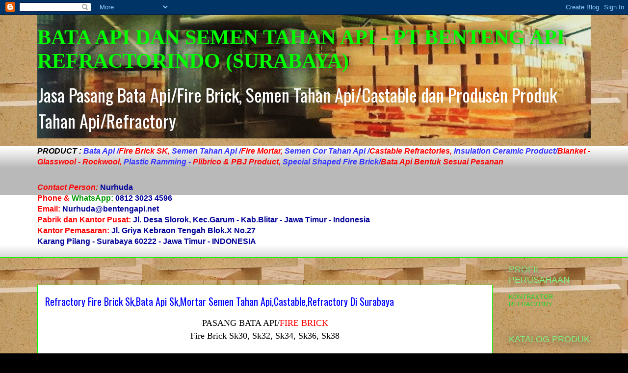

--- FILE ---
content_type: text/html; charset=UTF-8
request_url: https://www.jualbataapi.com/2015/12/Refractory-Fire-Brick-Sk-Bata-Api-Sk-Mortar-Semen-Tahan-Api-Castable-Refractory-Di-Surabaya.html
body_size: 18130
content:
<!DOCTYPE html>
<html class='v2' dir='ltr' xmlns='http://www.w3.org/1999/xhtml' xmlns:b='http://www.google.com/2005/gml/b' xmlns:data='http://www.google.com/2005/gml/data' xmlns:expr='http://www.google.com/2005/gml/expr'>
<head>
<link href='https://www.blogger.com/static/v1/widgets/335934321-css_bundle_v2.css' rel='stylesheet' type='text/css'/>
<meta content='GnBteleKQZMp5gnqDtuXL99W09_1jAs1NWUVV746wW4' name='google-site-verification'/>
<meta content='29a461c891c89e9f' name='yandex-verification'/>
<meta content='xbIYjQ93wcmgDRysedXFx0-0W3Kt2LsVIhvlCmMooas' name='google-site-verification'/>
<meta content='b4ygJZrUNNOjjCDSy4C9EkKuESmHpL4yE_xhtqRtx08' name='google-site-verification'/>
<meta content='71JL7v1oKVfTfnyDHO0OHnZi9ti2GYB5nyJfY4SM7qA' name='google-site-verification'/>
<meta content='71JL7v1oKVfTfnyDHO0OHnZi9ti2GYB5nyJfY4SM7qA' name='google-site-verification'/>
<meta content='b4ygJZrUNNOjjCDSy4C9EkKuESmHpL4yE_xhtqRtx08' name='google-site-verification'/>
<meta content='71JL7v1oKVfTfnyDHO0OHnZi9ti2GYB5nyJfY4SM7qA' name='google-site-verification'/>
<meta content='DC9F1D2E8A15CA71FD7B9E2205ABD578' name='msvalidate.01'/>
<meta content='width=1100' name='viewport'/>
<meta content='text/html; charset=UTF-8' http-equiv='Content-Type'/>
<meta content='blogger' name='generator'/>
<link href='https://www.jualbataapi.com/favicon.ico' rel='icon' type='image/x-icon'/>
<link href='https://www.jualbataapi.com/2015/12/Refractory-Fire-Brick-Sk-Bata-Api-Sk-Mortar-Semen-Tahan-Api-Castable-Refractory-Di-Surabaya.html' rel='canonical'/>
<link rel="alternate" type="application/atom+xml" title="BATA API DAN SEMEN TAHAN API - PT BENTENG API REFRACTORINDO (SURABAYA)  - Atom" href="https://www.jualbataapi.com/feeds/posts/default" />
<link rel="alternate" type="application/rss+xml" title="BATA API DAN SEMEN TAHAN API - PT BENTENG API REFRACTORINDO (SURABAYA)  - RSS" href="https://www.jualbataapi.com/feeds/posts/default?alt=rss" />
<link rel="service.post" type="application/atom+xml" title="BATA API DAN SEMEN TAHAN API - PT BENTENG API REFRACTORINDO (SURABAYA)  - Atom" href="https://www.blogger.com/feeds/704220779015085195/posts/default" />

<link rel="alternate" type="application/atom+xml" title="BATA API DAN SEMEN TAHAN API - PT BENTENG API REFRACTORINDO (SURABAYA)  - Atom" href="https://www.jualbataapi.com/feeds/131751610097330084/comments/default" />
<!--Can't find substitution for tag [blog.ieCssRetrofitLinks]-->
<link href='https://blogger.googleusercontent.com/img/b/R29vZ2xl/AVvXsEhi3jE-7ZGLPYg-B_pjw3KP92-vcRzqnXb_Bpkalv8BnKtXv8qri1MPv1mnTgSloM3XJ41ffD7hC9L4xF_qSVDbT6fG9YHUedRet6vjMO8lDI15t20R82uD40YSqsmTISdIpT9IERBRVFs/s200/IMG_20151031_140759.jpg' rel='image_src'/>
<meta content='Pasang Bata Api Sk34,Pasang Bata Api Sk36,Pasang Castable Tahan Api,Pasang Semen Tahan Api,Refractory Kontraktor Di Surabaya' name='description'/>
<meta content='https://www.jualbataapi.com/2015/12/Refractory-Fire-Brick-Sk-Bata-Api-Sk-Mortar-Semen-Tahan-Api-Castable-Refractory-Di-Surabaya.html' property='og:url'/>
<meta content='Refractory Fire Brick Sk,Bata Api Sk,Mortar Semen Tahan Api,Castable,Refractory Di Surabaya' property='og:title'/>
<meta content='Pasang Bata Api Sk34,Pasang Bata Api Sk36,Pasang Castable Tahan Api,Pasang Semen Tahan Api,Refractory Kontraktor Di Surabaya' property='og:description'/>
<meta content='https://blogger.googleusercontent.com/img/b/R29vZ2xl/AVvXsEhi3jE-7ZGLPYg-B_pjw3KP92-vcRzqnXb_Bpkalv8BnKtXv8qri1MPv1mnTgSloM3XJ41ffD7hC9L4xF_qSVDbT6fG9YHUedRet6vjMO8lDI15t20R82uD40YSqsmTISdIpT9IERBRVFs/w1200-h630-p-k-no-nu/IMG_20151031_140759.jpg' property='og:image'/>
<title>BATA API DAN SEMEN TAHAN API - PT BENTENG API REFRACTORINDO (SURABAYA) : Refractory Fire Brick Sk,Bata Api Sk,Mortar Semen Tahan Api,Castable,Refractory Di Surabaya</title>
<style type='text/css'>@font-face{font-family:'Oswald';font-style:normal;font-weight:400;font-display:swap;src:url(//fonts.gstatic.com/s/oswald/v57/TK3_WkUHHAIjg75cFRf3bXL8LICs1_FvsUtiZSSUhiCXABTV.woff2)format('woff2');unicode-range:U+0460-052F,U+1C80-1C8A,U+20B4,U+2DE0-2DFF,U+A640-A69F,U+FE2E-FE2F;}@font-face{font-family:'Oswald';font-style:normal;font-weight:400;font-display:swap;src:url(//fonts.gstatic.com/s/oswald/v57/TK3_WkUHHAIjg75cFRf3bXL8LICs1_FvsUJiZSSUhiCXABTV.woff2)format('woff2');unicode-range:U+0301,U+0400-045F,U+0490-0491,U+04B0-04B1,U+2116;}@font-face{font-family:'Oswald';font-style:normal;font-weight:400;font-display:swap;src:url(//fonts.gstatic.com/s/oswald/v57/TK3_WkUHHAIjg75cFRf3bXL8LICs1_FvsUliZSSUhiCXABTV.woff2)format('woff2');unicode-range:U+0102-0103,U+0110-0111,U+0128-0129,U+0168-0169,U+01A0-01A1,U+01AF-01B0,U+0300-0301,U+0303-0304,U+0308-0309,U+0323,U+0329,U+1EA0-1EF9,U+20AB;}@font-face{font-family:'Oswald';font-style:normal;font-weight:400;font-display:swap;src:url(//fonts.gstatic.com/s/oswald/v57/TK3_WkUHHAIjg75cFRf3bXL8LICs1_FvsUhiZSSUhiCXABTV.woff2)format('woff2');unicode-range:U+0100-02BA,U+02BD-02C5,U+02C7-02CC,U+02CE-02D7,U+02DD-02FF,U+0304,U+0308,U+0329,U+1D00-1DBF,U+1E00-1E9F,U+1EF2-1EFF,U+2020,U+20A0-20AB,U+20AD-20C0,U+2113,U+2C60-2C7F,U+A720-A7FF;}@font-face{font-family:'Oswald';font-style:normal;font-weight:400;font-display:swap;src:url(//fonts.gstatic.com/s/oswald/v57/TK3_WkUHHAIjg75cFRf3bXL8LICs1_FvsUZiZSSUhiCXAA.woff2)format('woff2');unicode-range:U+0000-00FF,U+0131,U+0152-0153,U+02BB-02BC,U+02C6,U+02DA,U+02DC,U+0304,U+0308,U+0329,U+2000-206F,U+20AC,U+2122,U+2191,U+2193,U+2212,U+2215,U+FEFF,U+FFFD;}</style>
<style id='page-skin-1' type='text/css'><!--
/*
-----------------------------------------------
Blogger Template Style
Name:     Awesome Inc.
Designer: Tina Chen
URL:      tinachen.org
----------------------------------------------- */
/* Variable definitions
====================
<Variable name="keycolor" description="Main Color" type="color" default="#ffffff"/>
<Group description="Page" selector="body">
<Variable name="body.font" description="Font" type="font"
default="normal normal 13px Arial, Tahoma, Helvetica, FreeSans, sans-serif"/>
<Variable name="body.background.color" description="Background Color" type="color" default="#000000"/>
<Variable name="body.text.color" description="Text Color" type="color" default="#ffffff"/>
</Group>
<Group description="Links" selector=".main-inner">
<Variable name="link.color" description="Link Color" type="color" default="#888888"/>
<Variable name="link.visited.color" description="Visited Color" type="color" default="#444444"/>
<Variable name="link.hover.color" description="Hover Color" type="color" default="#cccccc"/>
</Group>
<Group description="Blog Title" selector=".header h1">
<Variable name="header.font" description="Title Font" type="font"
default="normal bold 40px Arial, Tahoma, Helvetica, FreeSans, sans-serif"/>
<Variable name="header.text.color" description="Title Color" type="color" default="#000000" />
<Variable name="header.background.color" description="Header Background" type="color" default="transparent" />
</Group>
<Group description="Blog Description" selector=".header .description">
<Variable name="description.font" description="Font" type="font"
default="normal normal 14px Arial, Tahoma, Helvetica, FreeSans, sans-serif"/>
<Variable name="description.text.color" description="Text Color" type="color"
default="#000000" />
</Group>
<Group description="Tabs Text" selector=".tabs-inner .widget li a">
<Variable name="tabs.font" description="Font" type="font"
default="normal bold 14px Arial, Tahoma, Helvetica, FreeSans, sans-serif"/>
<Variable name="tabs.text.color" description="Text Color" type="color" default="#000000"/>
<Variable name="tabs.selected.text.color" description="Selected Color" type="color" default="#ffffff"/>
</Group>
<Group description="Tabs Background" selector=".tabs-outer .PageList">
<Variable name="tabs.background.color" description="Background Color" type="color" default="#141414"/>
<Variable name="tabs.selected.background.color" description="Selected Color" type="color" default="#444444"/>
<Variable name="tabs.border.color" description="Border Color" type="color" default="rgba(0, 0, 0, 0)"/>
</Group>
<Group description="Date Header" selector=".main-inner .widget h2.date-header, .main-inner .widget h2.date-header span">
<Variable name="date.font" description="Font" type="font"
default="normal normal 14px Arial, Tahoma, Helvetica, FreeSans, sans-serif"/>
<Variable name="date.text.color" description="Text Color" type="color" default="#666666"/>
<Variable name="date.border.color" description="Border Color" type="color" default="rgba(0, 0, 0, 0)"/>
</Group>
<Group description="Post Title" selector="h3.post-title, h4, h3.post-title a">
<Variable name="post.title.font" description="Font" type="font"
default="normal bold 22px Arial, Tahoma, Helvetica, FreeSans, sans-serif"/>
<Variable name="post.title.text.color" description="Text Color" type="color" default="#000000"/>
</Group>
<Group description="Post Background" selector=".post">
<Variable name="post.background.color" description="Background Color" type="color" default="rgba(0, 0, 0, 0)" />
<Variable name="post.border.color" description="Border Color" type="color" default="rgba(0, 0, 0, 0)" />
<Variable name="post.border.bevel.color" description="Bevel Color" type="color" default="rgba(0, 0, 0, 0)"/>
</Group>
<Group description="Gadget Title" selector="h2">
<Variable name="widget.title.font" description="Font" type="font"
default="normal bold 14px Arial, Tahoma, Helvetica, FreeSans, sans-serif"/>
<Variable name="widget.title.text.color" description="Text Color" type="color" default="#000000"/>
</Group>
<Group description="Gadget Text" selector=".sidebar .widget">
<Variable name="widget.font" description="Font" type="font"
default="normal normal 14px Arial, Tahoma, Helvetica, FreeSans, sans-serif"/>
<Variable name="widget.text.color" description="Text Color" type="color" default="#000000"/>
<Variable name="widget.alternate.text.color" description="Alternate Color" type="color" default="#666666"/>
</Group>
<Group description="Gadget Links" selector=".sidebar .widget">
<Variable name="widget.link.color" description="Link Color" type="color" default="#00ff00"/>
<Variable name="widget.link.visited.color" description="Visited Color" type="color" default="#000000"/>
<Variable name="widget.link.hover.color" description="Hover Color" type="color" default="#0000ff"/>
</Group>
<Group description="Gadget Background" selector=".sidebar .widget">
<Variable name="widget.background.color" description="Background Color" type="color" default="#141414"/>
<Variable name="widget.border.color" description="Border Color" type="color" default="#222222"/>
<Variable name="widget.border.bevel.color" description="Bevel Color" type="color" default="#000000"/>
</Group>
<Group description="Sidebar Background" selector=".column-left-inner .column-right-inner">
<Variable name="widget.outer.background.color" description="Background Color" type="color" default="transparent" />
</Group>
<Group description="Images" selector=".main-inner">
<Variable name="image.background.color" description="Background Color" type="color" default="transparent"/>
<Variable name="image.border.color" description="Border Color" type="color" default="transparent"/>
</Group>
<Group description="Feed" selector=".blog-feeds">
<Variable name="feed.text.color" description="Text Color" type="color" default="#000000"/>
</Group>
<Group description="Feed Links" selector=".blog-feeds">
<Variable name="feed.link.color" description="Link Color" type="color" default="#00ff00"/>
<Variable name="feed.link.visited.color" description="Visited Color" type="color" default="#000000"/>
<Variable name="feed.link.hover.color" description="Hover Color" type="color" default="#0000ff"/>
</Group>
<Group description="Pager" selector=".blog-pager">
<Variable name="pager.background.color" description="Background Color" type="color" default="#ffffff" />
</Group>
<Group description="Footer" selector=".footer-outer">
<Variable name="footer.background.color" description="Background Color" type="color" default="rgba(0, 0, 0, 0)" />
<Variable name="footer.text.color" description="Text Color" type="color" default="#000000" />
</Group>
<Variable name="title.shadow.spread" description="Title Shadow" type="length" default="-1px" min="-1px" max="100px"/>
<Variable name="body.background" description="Body Background" type="background"
color="#000000"
default="$(color) none repeat scroll top left"/>
<Variable name="body.background.gradient.cap" description="Body Gradient Cap" type="url"
default="none"/>
<Variable name="body.background.size" description="Body Background Size" type="string" default="auto"/>
<Variable name="tabs.background.gradient" description="Tabs Background Gradient" type="url"
default="none"/>
<Variable name="header.background.gradient" description="Header Background Gradient" type="url" default="none" />
<Variable name="header.padding.top" description="Header Top Padding" type="length" default="22px" min="0" max="100px"/>
<Variable name="header.margin.top" description="Header Top Margin" type="length" default="0" min="0" max="100px"/>
<Variable name="header.margin.bottom" description="Header Bottom Margin" type="length" default="0" min="0" max="100px"/>
<Variable name="widget.padding.top" description="Widget Padding Top" type="length" default="8px" min="0" max="20px"/>
<Variable name="widget.padding.side" description="Widget Padding Side" type="length" default="15px" min="0" max="100px"/>
<Variable name="widget.outer.margin.top" description="Widget Top Margin" type="length" default="0" min="0" max="100px"/>
<Variable name="widget.outer.background.gradient" description="Gradient" type="url" default="none" />
<Variable name="widget.border.radius" description="Gadget Border Radius" type="length" default="0" min="0" max="100px"/>
<Variable name="outer.shadow.spread" description="Outer Shadow Size" type="length" default="0" min="0" max="100px"/>
<Variable name="date.header.border.radius.top" description="Date Header Border Radius Top" type="length" default="0" min="0" max="100px"/>
<Variable name="date.header.position" description="Date Header Position" type="length" default="15px" min="0" max="100px"/>
<Variable name="date.space" description="Date Space" type="length" default="30px" min="0" max="100px"/>
<Variable name="date.position" description="Date Float" type="string" default="static" />
<Variable name="date.padding.bottom" description="Date Padding Bottom" type="length" default="0" min="0" max="100px"/>
<Variable name="date.border.size" description="Date Border Size" type="length" default="0" min="0" max="10px"/>
<Variable name="date.background" description="Date Background" type="background" color="transparent"
default="$(color) none no-repeat scroll top left" />
<Variable name="date.first.border.radius.top" description="Date First top radius" type="length" default="0" min="0" max="100px"/>
<Variable name="date.last.space.bottom" description="Date Last Space Bottom" type="length"
default="20px" min="0" max="100px"/>
<Variable name="date.last.border.radius.bottom" description="Date Last bottom radius" type="length" default="0" min="0" max="100px"/>
<Variable name="post.first.padding.top" description="First Post Padding Top" type="length" default="0" min="0" max="100px"/>
<Variable name="image.shadow.spread" description="Image Shadow Size" type="length" default="0" min="0" max="100px"/>
<Variable name="image.border.radius" description="Image Border Radius" type="length" default="0" min="0" max="100px"/>
<Variable name="separator.outdent" description="Separator Outdent" type="length" default="15px" min="0" max="100px"/>
<Variable name="title.separator.border.size" description="Widget Title Border Size" type="length" default="1px" min="0" max="10px"/>
<Variable name="list.separator.border.size" description="List Separator Border Size" type="length" default="1px" min="0" max="10px"/>
<Variable name="shadow.spread" description="Shadow Size" type="length" default="0" min="0" max="100px"/>
<Variable name="startSide" description="Side where text starts in blog language" type="automatic" default="left"/>
<Variable name="endSide" description="Side where text ends in blog language" type="automatic" default="right"/>
<Variable name="date.side" description="Side where date header is placed" type="string" default="right"/>
<Variable name="pager.border.radius.top" description="Pager Border Top Radius" type="length" default="0" min="0" max="100px"/>
<Variable name="pager.space.top" description="Pager Top Space" type="length" default="1em" min="0" max="20em"/>
<Variable name="footer.background.gradient" description="Background Gradient" type="url" default="none" />
<Variable name="mobile.background.size" description="Mobile Background Size" type="string"
default="auto"/>
<Variable name="mobile.background.overlay" description="Mobile Background Overlay" type="string"
default="transparent none repeat scroll top left"/>
<Variable name="mobile.button.color" description="Mobile Button Color" type="color" default="#ffffff" />
*/
/* Content
----------------------------------------------- */
body {
font: normal normal 16px Arial, Tahoma, Helvetica, FreeSans, sans-serif;
color: #000000;
background: #000000 url(//1.bp.blogspot.com/-IAddvifSpmY/V8OQp96IzmI/AAAAAAAAA4U/O591mJVmoV4Y_MFM16u5xDzRiUDVk7dKQCK4B/s0/STANDARD%2B%25282%2529.JPG) repeat fixed top right;
}
html body .content-outer {
min-width: 0;
max-width: 100%;
width: 100%;
}
a:link {
text-decoration: none;
color: #00ff00;
}
a:visited {
text-decoration: none;
color: #000000;
}
a:hover {
text-decoration: underline;
color: #0000ff;
}
.body-fauxcolumn-outer .cap-top {
position: absolute;
z-index: 1;
height: 276px;
width: 100%;
background: transparent none repeat-x scroll top left;
_background-image: none;
}
/* Columns
----------------------------------------------- */
.content-inner {
padding: 0;
}
.header-inner .section {
margin: 0 16px;
}
.tabs-inner .section {
margin: 0 16px;
}
.main-inner {
padding-top: 55px;
}
.main-inner .column-center-inner,
.main-inner .column-left-inner,
.main-inner .column-right-inner {
padding: 0 5px;
}
*+html body .main-inner .column-center-inner {
margin-top: -55px;
}
#layout .main-inner .column-center-inner {
margin-top: 0;
}
/* Header
----------------------------------------------- */
.header-outer {
margin: 0 0 15px 0;
background: rgba(0, 0, 0, 0) none repeat scroll 0 0;
}
.Header h1 {
font: normal bold 42px 'Times New Roman', Times, FreeSerif, serif;
color: #00ff00;
text-shadow: 0 0 20px #000000;
}
.Header h1 a {
color: #00ff00;
}
.Header .description {
font: normal normal 36px Oswald;
color: #ffffff;
}
.header-inner .Header .titlewrapper,
.header-inner .Header .descriptionwrapper {
padding-left: 0;
padding-right: 0;
margin-bottom: 0;
}
.header-inner .Header .titlewrapper {
padding-top: 22px;
}
/* Tabs
----------------------------------------------- */
.tabs-outer {
overflow: hidden;
position: relative;
background: #ffffff url(//www.blogblog.com/1kt/awesomeinc/tabs_gradient_light.png) repeat scroll 0 0;
}
#layout .tabs-outer {
overflow: visible;
}
.tabs-cap-top, .tabs-cap-bottom {
position: absolute;
width: 100%;
border-top: 1px solid #00ff00;
}
.tabs-cap-bottom {
bottom: 0;
}
.tabs-inner .widget li a {
display: inline-block;
margin: 0;
padding: .6em 1.5em;
font: normal normal 14px Arial, Tahoma, Helvetica, FreeSans, sans-serif;
color: #ffffff;
border-top: 1px solid #00ff00;
border-bottom: 1px solid #00ff00;
border-left: 1px solid #00ff00;
height: 16px;
line-height: 16px;
}
.tabs-inner .widget li:last-child a {
border-right: 1px solid #00ff00;
}
.tabs-inner .widget li.selected a, .tabs-inner .widget li a:hover {
background: #000000 url(//www.blogblog.com/1kt/awesomeinc/tabs_gradient_light.png) repeat-x scroll 0 -100px;
color: #ffffff;
}
/* Headings
----------------------------------------------- */
h2 {
font: normal normal 18px Arial, Tahoma, Helvetica, FreeSans, sans-serif;
color: #82f482;
}
/* Widgets
----------------------------------------------- */
.main-inner .section {
margin: 0 27px;
padding: 0;
}
.main-inner .column-left-outer,
.main-inner .column-right-outer {
margin-top: -3.3em;
}
#layout .main-inner .column-left-outer,
#layout .main-inner .column-right-outer {
margin-top: 0;
}
.main-inner .column-left-inner,
.main-inner .column-right-inner {
background: rgba(0, 0, 0, 0) none repeat 0 0;
-moz-box-shadow: 0 0 0 rgba(0, 0, 0, .2);
-webkit-box-shadow: 0 0 0 rgba(0, 0, 0, .2);
-goog-ms-box-shadow: 0 0 0 rgba(0, 0, 0, .2);
box-shadow: 0 0 0 rgba(0, 0, 0, .2);
-moz-border-radius: 0;
-webkit-border-radius: 0;
-goog-ms-border-radius: 0;
border-radius: 0;
}
#layout .main-inner .column-left-inner,
#layout .main-inner .column-right-inner {
margin-top: 0;
}
.sidebar .widget {
font: normal normal 13px Arial, Tahoma, Helvetica, FreeSans, sans-serif;
color: #ffffff;
}
.sidebar .widget a:link {
color: #1ed631;
}
.sidebar .widget a:visited {
color: #000000;
}
.sidebar .widget a:hover {
color: #1ed631;
}
.sidebar .widget h2 {
text-shadow: 0 0 20px #000000;
}
.main-inner .widget {
background-color: rgba(0, 0, 0, 0);
border: 1px solid rgba(0, 0, 0, 0);
padding: 0 0 15px;
margin: 20px -16px;
-moz-box-shadow: 0 0 0 rgba(0, 0, 0, .2);
-webkit-box-shadow: 0 0 0 rgba(0, 0, 0, .2);
-goog-ms-box-shadow: 0 0 0 rgba(0, 0, 0, .2);
box-shadow: 0 0 0 rgba(0, 0, 0, .2);
-moz-border-radius: 0;
-webkit-border-radius: 0;
-goog-ms-border-radius: 0;
border-radius: 0;
}
.main-inner .widget h2 {
margin: 0 -0;
padding: .6em 0 .5em;
border-bottom: 1px solid rgba(0, 0, 0, 0);
}
.footer-inner .widget h2 {
padding: 0 0 .4em;
border-bottom: 1px solid rgba(0, 0, 0, 0);
}
.main-inner .widget h2 + div, .footer-inner .widget h2 + div {
border-top: 0 solid rgba(0, 0, 0, 0);
padding-top: 8px;
}
.main-inner .widget .widget-content {
margin: 0 -0;
padding: 7px 0 0;
}
.main-inner .widget ul, .main-inner .widget #ArchiveList ul.flat {
margin: -8px -15px 0;
padding: 0;
list-style: none;
}
.main-inner .widget #ArchiveList {
margin: -8px 0 0;
}
.main-inner .widget ul li, .main-inner .widget #ArchiveList ul.flat li {
padding: .5em 15px;
text-indent: 0;
color: #ffffff;
border-top: 0 solid rgba(0, 0, 0, 0);
border-bottom: 1px solid rgba(0, 0, 0, 0);
}
.main-inner .widget #ArchiveList ul li {
padding-top: .25em;
padding-bottom: .25em;
}
.main-inner .widget ul li:first-child, .main-inner .widget #ArchiveList ul.flat li:first-child {
border-top: none;
}
.main-inner .widget ul li:last-child, .main-inner .widget #ArchiveList ul.flat li:last-child {
border-bottom: none;
}
.post-body {
position: relative;
}
.main-inner .widget .post-body ul {
padding: 0 2.5em;
margin: .5em 0;
list-style: disc;
}
.main-inner .widget .post-body ul li {
padding: 0.25em 0;
margin-bottom: .25em;
color: #000000;
border: none;
}
.footer-inner .widget ul {
padding: 0;
list-style: none;
}
.widget .zippy {
color: #ffffff;
}
/* Posts
----------------------------------------------- */
body .main-inner .Blog {
padding: 0;
margin-bottom: 1em;
background-color: transparent;
border: none;
-moz-box-shadow: 0 0 0 rgba(0, 0, 0, 0);
-webkit-box-shadow: 0 0 0 rgba(0, 0, 0, 0);
-goog-ms-box-shadow: 0 0 0 rgba(0, 0, 0, 0);
box-shadow: 0 0 0 rgba(0, 0, 0, 0);
}
.main-inner .section:last-child .Blog:last-child {
padding: 0;
margin-bottom: 1em;
}
.main-inner .widget h2.date-header {
margin: 0 -15px 1px;
padding: 0 0 0 0;
font: italic normal 14px Arial, Tahoma, Helvetica, FreeSans, sans-serif;
color: #bd9469;
background: transparent none no-repeat fixed center center;
border-top: 0 solid rgba(0, 0, 0, 0);
border-bottom: 1px solid rgba(0, 0, 0, 0);
-moz-border-radius-topleft: 0;
-moz-border-radius-topright: 0;
-webkit-border-top-left-radius: 0;
-webkit-border-top-right-radius: 0;
border-top-left-radius: 0;
border-top-right-radius: 0;
position: absolute;
bottom: 100%;
left: 0;
text-shadow: 0 0 20px #000000;
}
.main-inner .widget h2.date-header span {
font: italic normal 14px Arial, Tahoma, Helvetica, FreeSans, sans-serif;
display: block;
padding: .5em 15px;
border-left: 0 solid rgba(0, 0, 0, 0);
border-right: 0 solid rgba(0, 0, 0, 0);
}
.date-outer {
position: relative;
margin: 55px 0 20px;
padding: 0 15px;
background-color: #ffffff;
border: 1px solid #00ff00;
-moz-box-shadow: 0 0 0 rgba(0, 0, 0, .2);
-webkit-box-shadow: 0 0 0 rgba(0, 0, 0, .2);
-goog-ms-box-shadow: 0 0 0 rgba(0, 0, 0, .2);
box-shadow: 0 0 0 rgba(0, 0, 0, .2);
-moz-border-radius: 0;
-webkit-border-radius: 0;
-goog-ms-border-radius: 0;
border-radius: 0;
}
.date-outer:first-child {
margin-top: 0;
}
.date-outer:last-child {
margin-bottom: 0;
-moz-border-radius-bottomleft: 0;
-moz-border-radius-bottomright: 0;
-webkit-border-bottom-left-radius: 0;
-webkit-border-bottom-right-radius: 0;
-goog-ms-border-bottom-left-radius: 0;
-goog-ms-border-bottom-right-radius: 0;
border-bottom-left-radius: 0;
border-bottom-right-radius: 0;
}
.date-posts {
margin: 0 -0;
padding: 0 0;
clear: both;
}
.post-outer, .inline-ad {
border-top: 1px solid #00ff00;
margin: 0 -0;
padding: 15px 0;
}
.post-outer {
padding-bottom: 10px;
}
.post-outer:first-child {
padding-top: 10px;
border-top: none;
}
.post-outer:last-child, .inline-ad:last-child {
border-bottom: none;
}
.post-body {
position: relative;
}
.post-body img {
padding: 8px;
background: #ffffff;
border: 1px solid #c7c7c7;
-moz-box-shadow: 0 0 20px rgba(0, 0, 0, .2);
-webkit-box-shadow: 0 0 20px rgba(0, 0, 0, .2);
box-shadow: 0 0 20px rgba(0, 0, 0, .2);
-moz-border-radius: 0;
-webkit-border-radius: 0;
border-radius: 0;
}
h3.post-title, h4 {
font: normal normal 20px Oswald;
color: #0000ff;
}
h3.post-title a {
font: normal normal 20px Oswald;
color: #0000ff;
}
h3.post-title a:hover {
color: #0000ff;
text-decoration: underline;
}
.post-header {
margin: 0 0 1em;
}
.post-body {
line-height: 1.4;
}
.post-outer h2 {
color: #000000;
}
.post-footer {
margin: 1.5em 0 0;
}
#blog-pager {
padding: 15px;
font-size: 120%;
background-color: rgba(0, 0, 0, 0);
border: 1px solid rgba(0, 0, 0, 0);
-moz-box-shadow: 0 0 0 rgba(0, 0, 0, .2);
-webkit-box-shadow: 0 0 0 rgba(0, 0, 0, .2);
-goog-ms-box-shadow: 0 0 0 rgba(0, 0, 0, .2);
box-shadow: 0 0 0 rgba(0, 0, 0, .2);
-moz-border-radius: 0;
-webkit-border-radius: 0;
-goog-ms-border-radius: 0;
border-radius: 0;
-moz-border-radius-topleft: 0;
-moz-border-radius-topright: 0;
-webkit-border-top-left-radius: 0;
-webkit-border-top-right-radius: 0;
-goog-ms-border-top-left-radius: 0;
-goog-ms-border-top-right-radius: 0;
border-top-left-radius: 0;
border-top-right-radius-topright: 0;
margin-top: 0;
}
.blog-feeds, .post-feeds {
margin: 1em 0;
text-align: center;
color: #ffffff;
}
.blog-feeds a, .post-feeds a {
color: #e34b38;
}
.blog-feeds a:visited, .post-feeds a:visited {
color: #b71b01;
}
.blog-feeds a:hover, .post-feeds a:hover {
color: #e34b38;
}
.post-outer .comments {
margin-top: 2em;
}
/* Comments
----------------------------------------------- */
.comments .comments-content .icon.blog-author {
background-repeat: no-repeat;
background-image: url([data-uri]);
}
.comments .comments-content .loadmore a {
border-top: 1px solid #00ff00;
border-bottom: 1px solid #00ff00;
}
.comments .continue {
border-top: 2px solid #00ff00;
}
/* Footer
----------------------------------------------- */
.footer-outer {
margin: -0 0 -1px;
padding: 0 0 0;
color: #ffffff;
overflow: hidden;
}
.footer-fauxborder-left {
border-top: 1px solid rgba(0, 0, 0, 0);
background: rgba(0, 0, 0, 0) none repeat scroll 0 0;
-moz-box-shadow: 0 0 0 rgba(0, 0, 0, .2);
-webkit-box-shadow: 0 0 0 rgba(0, 0, 0, .2);
-goog-ms-box-shadow: 0 0 0 rgba(0, 0, 0, .2);
box-shadow: 0 0 0 rgba(0, 0, 0, .2);
margin: 0 -0;
}
/* Mobile
----------------------------------------------- */
body.mobile {
background-size: auto;
}
.mobile .body-fauxcolumn-outer {
background: transparent none repeat scroll top left;
}
*+html body.mobile .main-inner .column-center-inner {
margin-top: 0;
}
.mobile .main-inner .widget {
padding: 0 0 15px;
}
.mobile .main-inner .widget h2 + div,
.mobile .footer-inner .widget h2 + div {
border-top: none;
padding-top: 0;
}
.mobile .footer-inner .widget h2 {
padding: 0.5em 0;
border-bottom: none;
}
.mobile .main-inner .widget .widget-content {
margin: 0;
padding: 7px 0 0;
}
.mobile .main-inner .widget ul,
.mobile .main-inner .widget #ArchiveList ul.flat {
margin: 0 -15px 0;
}
.mobile .main-inner .widget h2.date-header {
left: 0;
}
.mobile .date-header span {
padding: 0.4em 0;
}
.mobile .date-outer:first-child {
margin-bottom: 0;
border: 1px solid #00ff00;
-moz-border-radius-topleft: 0;
-moz-border-radius-topright: 0;
-webkit-border-top-left-radius: 0;
-webkit-border-top-right-radius: 0;
-goog-ms-border-top-left-radius: 0;
-goog-ms-border-top-right-radius: 0;
border-top-left-radius: 0;
border-top-right-radius: 0;
}
.mobile .date-outer {
border-color: #00ff00;
border-width: 0 1px 1px;
}
.mobile .date-outer:last-child {
margin-bottom: 0;
}
.mobile .main-inner {
padding: 0;
}
.mobile .header-inner .section {
margin: 0;
}
.mobile .post-outer, .mobile .inline-ad {
padding: 5px 0;
}
.mobile .tabs-inner .section {
margin: 0 10px;
}
.mobile .main-inner .widget h2 {
margin: 0;
padding: 0;
}
.mobile .main-inner .widget h2.date-header span {
padding: 0;
}
.mobile .main-inner .widget .widget-content {
margin: 0;
padding: 7px 0 0;
}
.mobile #blog-pager {
border: 1px solid transparent;
background: rgba(0, 0, 0, 0) none repeat scroll 0 0;
}
.mobile .main-inner .column-left-inner,
.mobile .main-inner .column-right-inner {
background: rgba(0, 0, 0, 0) none repeat 0 0;
-moz-box-shadow: none;
-webkit-box-shadow: none;
-goog-ms-box-shadow: none;
box-shadow: none;
}
.mobile .date-posts {
margin: 0;
padding: 0;
}
.mobile .footer-fauxborder-left {
margin: 0;
border-top: inherit;
}
.mobile .main-inner .section:last-child .Blog:last-child {
margin-bottom: 0;
}
.mobile-index-contents {
color: #000000;
}
.mobile .mobile-link-button {
background: #00ff00 url(//www.blogblog.com/1kt/awesomeinc/tabs_gradient_light.png) repeat scroll 0 0;
}
.mobile-link-button a:link, .mobile-link-button a:visited {
color: #ffffff;
}
.mobile .tabs-inner .PageList .widget-content {
background: transparent;
border-top: 1px solid;
border-color: #00ff00;
color: #ffffff;
}
.mobile .tabs-inner .PageList .widget-content .pagelist-arrow {
border-left: 1px solid #00ff00;
}

--></style>
<style id='template-skin-1' type='text/css'><!--
body {
min-width: 1160px;
}
.content-outer, .content-fauxcolumn-outer, .region-inner {
min-width: 1160px;
max-width: 1160px;
_width: 1160px;
}
.main-inner .columns {
padding-left: 0px;
padding-right: 200px;
}
.main-inner .fauxcolumn-center-outer {
left: 0px;
right: 200px;
/* IE6 does not respect left and right together */
_width: expression(this.parentNode.offsetWidth -
parseInt("0px") -
parseInt("200px") + 'px');
}
.main-inner .fauxcolumn-left-outer {
width: 0px;
}
.main-inner .fauxcolumn-right-outer {
width: 200px;
}
.main-inner .column-left-outer {
width: 0px;
right: 100%;
margin-left: -0px;
}
.main-inner .column-right-outer {
width: 200px;
margin-right: -200px;
}
#layout {
min-width: 0;
}
#layout .content-outer {
min-width: 0;
width: 800px;
}
#layout .region-inner {
min-width: 0;
width: auto;
}
body#layout div.add_widget {
padding: 8px;
}
body#layout div.add_widget a {
margin-left: 32px;
}
--></style>
<script src="/cdn-cgi/scripts/7d0fa10a/cloudflare-static/rocket-loader.min.js" data-cf-settings="8556ba77fe5c454e37b63fe7-|49"></script><link href='https://www.blogger.com/dyn-css/authorization.css?targetBlogID=704220779015085195&amp;zx=0ea25b28-37af-4270-b3d6-d25adafe10f7' media='none' onload='if(media!=&#39;all&#39;)media=&#39;all&#39;' rel='stylesheet'/><noscript><link href='https://www.blogger.com/dyn-css/authorization.css?targetBlogID=704220779015085195&amp;zx=0ea25b28-37af-4270-b3d6-d25adafe10f7' rel='stylesheet'/></noscript>
<meta name='google-adsense-platform-account' content='ca-host-pub-1556223355139109'/>
<meta name='google-adsense-platform-domain' content='blogspot.com'/>

</head>
<body class='loading'>
<div class='navbar section' id='navbar' name='Navbar'><div class='widget Navbar' data-version='1' id='Navbar1'><script type="8556ba77fe5c454e37b63fe7-text/javascript">
    function setAttributeOnload(object, attribute, val) {
      if(window.addEventListener) {
        window.addEventListener('load',
          function(){ object[attribute] = val; }, false);
      } else {
        window.attachEvent('onload', function(){ object[attribute] = val; });
      }
    }
  </script>
<div id="navbar-iframe-container"></div>
<script type="8556ba77fe5c454e37b63fe7-text/javascript" src="https://apis.google.com/js/platform.js"></script>
<script type="8556ba77fe5c454e37b63fe7-text/javascript">
      gapi.load("gapi.iframes:gapi.iframes.style.bubble", function() {
        if (gapi.iframes && gapi.iframes.getContext) {
          gapi.iframes.getContext().openChild({
              url: 'https://www.blogger.com/navbar/704220779015085195?po\x3d131751610097330084\x26origin\x3dhttps://www.jualbataapi.com',
              where: document.getElementById("navbar-iframe-container"),
              id: "navbar-iframe"
          });
        }
      });
    </script><script type="8556ba77fe5c454e37b63fe7-text/javascript">
(function() {
var script = document.createElement('script');
script.type = 'text/javascript';
script.src = '//pagead2.googlesyndication.com/pagead/js/google_top_exp.js';
var head = document.getElementsByTagName('head')[0];
if (head) {
head.appendChild(script);
}})();
</script>
</div></div>
<div class='body-fauxcolumns'>
<div class='fauxcolumn-outer body-fauxcolumn-outer'>
<div class='cap-top'>
<div class='cap-left'></div>
<div class='cap-right'></div>
</div>
<div class='fauxborder-left'>
<div class='fauxborder-right'></div>
<div class='fauxcolumn-inner'>
</div>
</div>
<div class='cap-bottom'>
<div class='cap-left'></div>
<div class='cap-right'></div>
</div>
</div>
</div>
<div class='content'>
<div class='content-fauxcolumns'>
<div class='fauxcolumn-outer content-fauxcolumn-outer'>
<div class='cap-top'>
<div class='cap-left'></div>
<div class='cap-right'></div>
</div>
<div class='fauxborder-left'>
<div class='fauxborder-right'></div>
<div class='fauxcolumn-inner'>
</div>
</div>
<div class='cap-bottom'>
<div class='cap-left'></div>
<div class='cap-right'></div>
</div>
</div>
</div>
<div class='content-outer'>
<div class='content-cap-top cap-top'>
<div class='cap-left'></div>
<div class='cap-right'></div>
</div>
<div class='fauxborder-left content-fauxborder-left'>
<div class='fauxborder-right content-fauxborder-right'></div>
<div class='content-inner'>
<header>
<div class='header-outer'>
<div class='header-cap-top cap-top'>
<div class='cap-left'></div>
<div class='cap-right'></div>
</div>
<div class='fauxborder-left header-fauxborder-left'>
<div class='fauxborder-right header-fauxborder-right'></div>
<div class='region-inner header-inner'>
<div class='header section' id='header' name='Tajuk'><div class='widget Header' data-version='1' id='Header1'>
<div id='header-inner' style='background-image: url("https://blogger.googleusercontent.com/img/b/R29vZ2xl/AVvXsEgXgZiyfO0q2BQMY-dg_nheGScRj_CYP7G-4ih2YUeiBsmlzQwVCCM8emqeGBjsAfu7Yl5vkY7wwS8ahCUbAYA7IdRm2jS5sjuWSNY00dtGlo6bGQUKdpJaNnEhppeuKw4H_LO_tryoSPA/s1178-r/IMG_20150925_095410.jpg"); background-position: left; min-height: 247px; _height: 247px; background-repeat: no-repeat; '>
<div class='titlewrapper' style='background: transparent'>
<h1 class='title' style='background: transparent; border-width: 0px'>
<a href='https://www.jualbataapi.com/'>
BATA API DAN SEMEN TAHAN API - PT BENTENG API REFRACTORINDO (SURABAYA) 
</a>
</h1>
</div>
<div class='descriptionwrapper'>
<p class='description'><span>Jasa Pasang Bata Api/Fire Brick, Semen Tahan Api/Castable dan Produsen Produk Tahan Api/Refractory</span></p>
</div>
</div>
</div></div>
</div>
</div>
<div class='header-cap-bottom cap-bottom'>
<div class='cap-left'></div>
<div class='cap-right'></div>
</div>
</div>
</header>
<div class='tabs-outer'>
<div class='tabs-cap-top cap-top'>
<div class='cap-left'></div>
<div class='cap-right'></div>
</div>
<div class='fauxborder-left tabs-fauxborder-left'>
<div class='fauxborder-right tabs-fauxborder-right'></div>
<div class='region-inner tabs-inner'>
<div class='tabs section' id='crosscol' name='Seluruh Kolom'><div class='widget Text' data-version='1' id='Text2'>
<h2 class='title'>PRODUCT</h2>
<div class='widget-content'>
<i><b><span ="">PRODUCT :</span><span =""> </span></b><span =""  style="font-weight: bold;color:#3333ff;">Bata Api /</span><span =""  style="font-weight: bold;color:red;">Fire Brick S</span><span =""  style="font-weight: bold;color:red;"><span>K</span><span>,</span></span><span =""  style="font-weight: bold;color:#3333ff;"> Semen Tahan Api /</span><span =""  style="font-weight: bold;color:red;">Fire Mo</span><span =""  style="font-weight: bold;color:red;"><span>rtar</span><span>,</span></span><span =""  style="font-weight: bold;color:#3333ff;"> Semen Cor Tahan Api /</span><span =""  style="font-weight: bold;color:red;">Castable Refractor</span><span =""  style="font-weight: bold;color:red;"><span>ies</span><span>,</span></span><span =""  style="font-weight: bold;color:#3333ff;"> Insulation Ceramic Product/</span><span =""  style="font-weight: bold;color:red;"><span>Blanket</span><span> - </span><span>Glasswool</span><span> - </span><span>Rockwool</span></span><span =""  style="font-weight: bold;color:red;">,</span><span =""  style="font-weight: bold;color:#3333ff;"> Plastic Ramming - </span><span =""  style="font-weight: bold;color:red;">Plibrico &amp; PBJ Produ</span><span =""  style="font-weight: bold;color:red;"><span>ct</span><span>,</span></span><span =""  style="font-weight: bold;color:#3333ff;"> Special Shaped Fire Brick/</span><span =""  style="font-weight: bold;color:red;">Bata Api Bentuk Sesuai Pesanan</span></i>
</div>
<div class='clear'></div>
</div></div>
<div class='tabs section' id='crosscol-overflow' name='Cross-Column 2'><div class='widget Text' data-version='1' id='Text1'>
<h2 class='title'>KONTAK</h2>
<div class='widget-content'>
<span =""  style="font-size:100%;"><span =""  style="color:red;"><i><b>Contact Person: </b></i></span><span style="font-style: normal; font-weight: bold;color:#000099;">Nurhuda</span></span><div  style="font-style: normal; font-weight: normal;font-size:100%;"><span><b><span =""  style="color:red;">Phone &amp; </span></b></span><b =""  style="font-size:100%;"><span style="font-style: normal;font-size:100%;color:#009900;">WhatsApp:</span></b><b =""  style="font-size:100%;"><span =""  style="color:red;"> </span><span style="font-style: normal;color:#000099;">0812 3023 4596</span></b></div><div  style="font-style: normal; font-weight: normal;font-size:100%;"><span =""  style="font-size:100%;"><b><span =""  style="color:red;">Email:</span><span> <a href="/cdn-cgi/l/email-protection#88caede6fcede6efe9f8e1a6fbfdfae9eae9f1e9c8efe5e9e1e4a6ebe7e5"><span =""  style="color:#000099;"><span class="__cf_email__" data-cfemail="0f417a7d677a6b6e4f6d6a617b6a61686e7f6621616a7b">[email&#160;protected]</span></span></a></span></b></span></div><div style="font-style: normal; font-weight: normal;"><b><span =""  style="color:red;">Pabrik dan Kantor Pusat: </span><span =""  style="color:#000099;">Jl. Desa Slorok, Kec.Garum - Kab.Blitar - Jawa Timur - Indonesia</span></b></div><div  style="font-style: normal; font-weight: normal;font-size:100%;"><span =""  style="font-size:100%;"><b><span =""  style="color:red;">Kantor Pemasaran:</span><span =""  style="color:#000099;">  Jl. Griya Kebraon Tengah Blok.X No.27</span></b></span></div><div  style="font-style: normal; font-weight: normal;font-size:100%;"><b   style="font-size: 100%;font-size:100%;color:#000099;"><span =""  style="color:#000099;">Karang Pilang - </span></b><b   style="font-size: 100%;font-size:100%;color:#000099;"><span =""  style="color:#000099;">Surabaya 60222 - </span></b><b   style="font-size: 100%;font-size:100%;color:#000099;"><span =""   style="font-size:100%;color:#000099;">Jawa Timur - INDONESIA</span></b></div><br />
</div>
<div class='clear'></div>
</div></div>
</div>
</div>
<div class='tabs-cap-bottom cap-bottom'>
<div class='cap-left'></div>
<div class='cap-right'></div>
</div>
</div>
<div class='main-outer'>
<div class='main-cap-top cap-top'>
<div class='cap-left'></div>
<div class='cap-right'></div>
</div>
<div class='fauxborder-left main-fauxborder-left'>
<div class='fauxborder-right main-fauxborder-right'></div>
<div class='region-inner main-inner'>
<div class='columns fauxcolumns'>
<div class='fauxcolumn-outer fauxcolumn-center-outer'>
<div class='cap-top'>
<div class='cap-left'></div>
<div class='cap-right'></div>
</div>
<div class='fauxborder-left'>
<div class='fauxborder-right'></div>
<div class='fauxcolumn-inner'>
</div>
</div>
<div class='cap-bottom'>
<div class='cap-left'></div>
<div class='cap-right'></div>
</div>
</div>
<div class='fauxcolumn-outer fauxcolumn-left-outer'>
<div class='cap-top'>
<div class='cap-left'></div>
<div class='cap-right'></div>
</div>
<div class='fauxborder-left'>
<div class='fauxborder-right'></div>
<div class='fauxcolumn-inner'>
</div>
</div>
<div class='cap-bottom'>
<div class='cap-left'></div>
<div class='cap-right'></div>
</div>
</div>
<div class='fauxcolumn-outer fauxcolumn-right-outer'>
<div class='cap-top'>
<div class='cap-left'></div>
<div class='cap-right'></div>
</div>
<div class='fauxborder-left'>
<div class='fauxborder-right'></div>
<div class='fauxcolumn-inner'>
</div>
</div>
<div class='cap-bottom'>
<div class='cap-left'></div>
<div class='cap-right'></div>
</div>
</div>
<!-- corrects IE6 width calculation -->
<div class='columns-inner'>
<div class='column-center-outer'>
<div class='column-center-inner'>
<div class='main section' id='main' name='Utama'><div class='widget Blog' data-version='1' id='Blog1'>
<div class='blog-posts hfeed'>

          <div class="date-outer">
        
<h2 class='date-header'><span>8.8.20</span></h2>

          <div class="date-posts">
        
<div class='post-outer'>
<div class='post hentry uncustomized-post-template' itemprop='blogPost' itemscope='itemscope' itemtype='http://schema.org/BlogPosting'>
<meta content='https://blogger.googleusercontent.com/img/b/R29vZ2xl/AVvXsEhi3jE-7ZGLPYg-B_pjw3KP92-vcRzqnXb_Bpkalv8BnKtXv8qri1MPv1mnTgSloM3XJ41ffD7hC9L4xF_qSVDbT6fG9YHUedRet6vjMO8lDI15t20R82uD40YSqsmTISdIpT9IERBRVFs/s200/IMG_20151031_140759.jpg' itemprop='image_url'/>
<meta content='704220779015085195' itemprop='blogId'/>
<meta content='131751610097330084' itemprop='postId'/>
<a name='131751610097330084'></a>
<h3 class='post-title entry-title' itemprop='name'>
Refractory Fire Brick Sk,Bata Api Sk,Mortar Semen Tahan Api,Castable,Refractory Di Surabaya
</h3>
<div class='post-header'>
<div class='post-header-line-1'></div>
</div>
<div class='post-body entry-content' id='post-body-131751610097330084' itemprop='articleBody'>
<h3 style="clear: both; text-align: center;"><span style="font-weight: normal;"><span style="font-family: times, &quot;times new roman&quot;, serif;"><span style="font-family: times, &quot;times new roman&quot;, serif; font-size: large;">PASANG BATA API/<span style="color: red;">FIRE BRICK<br /></span></span></span><span style="font-family: times, &quot;times new roman&quot;, serif; font-size: large;">Fire Brick Sk30, Sk32, Sk34, Sk36, Sk38</span></span></h3><h3 style="clear: both; text-align: center;"><p style="text-align: justify;"><span style="font-weight: normal;">Layanan jasa pekerjaan refractory untuk pemasangan Bata Api/Fire Brick, Semen Cor Tahan Api/Castable di bidang Industri, Power Plant dan pekerjaan refractory lainnya. Area pelayanan seluruh Indonesia, produk kami sudah banyak digunakan di berbagai industri. Dengan ini kami selalu berusaha memberikan pelayanan yang terbaik dan memberikan produk Refractory berkualitas dengan harga yang kompetitif.</span></p></h3><h4 style="text-align: left;"><span style="font-family: times, &quot;times new roman&quot;, serif; font-size: large; font-weight: 400;">Layanan Jasa Pasang Bata Api/Fire Brick Untuk:</span></h4><div style="text-align: left;"><p></p><ul style="text-align: left;"><li><span style="font-weight: normal;">Boiler</span></li><li><span style="font-weight: normal;">Kiln</span></li><li><span style="font-weight: normal;">Incinerator</span></li><li><span style="font-weight: normal;">Furnace</span></li><li><span style="font-weight: normal;">Chimney</span></li><li><span style="font-weight: normal;">Oven</span></li><li><span style="font-weight: normal;">Tungku Pembakaran</span></li></ul><p></p></div><span style="font-weight: normal;"><span style="font-size: medium;"><span style="font-family: times, &quot;times new roman&quot;, serif;"><span style="color: blue; font-family: times, &quot;times new roman&quot;, serif;">JUGA MENYEDIAKAN BERBAGAI TIPE BATA API BENTUK KHUSUS, SEMEN TAHAN API DAN CASTABLE</span></span></span></span>
<div class="separator" style="clear: both; text-align: center;">
<img border="0" height="150" src="https://blogger.googleusercontent.com/img/b/R29vZ2xl/AVvXsEhi3jE-7ZGLPYg-B_pjw3KP92-vcRzqnXb_Bpkalv8BnKtXv8qri1MPv1mnTgSloM3XJ41ffD7hC9L4xF_qSVDbT6fG9YHUedRet6vjMO8lDI15t20R82uD40YSqsmTISdIpT9IERBRVFs/s200/IMG_20151031_140759.jpg" width="200" />&nbsp;&nbsp;&nbsp;&nbsp; <img border="0" height="156" src="https://blogger.googleusercontent.com/img/b/R29vZ2xl/AVvXsEjKN_UUskMKi6NzLrb7yulli8c50dLd9BPqyg_ydvbl30fmL32WKIZvItC6w8tZ60E580vw5RykTErfeVL9eUE8R38SgyBvJDpvPu1J8azja1dvrDmIGU0A_VYqq64EwQ1Gy7Mq6H8EiiU/s200/IMG_20151031_140925.jpg" width="200" /></div>
<div class="separator" style="clear: both; text-align: center;">
<br /></div>
<div class="separator" style="clear: both; text-align: center;">
<img border="0" height="194" src="https://blogger.googleusercontent.com/img/b/R29vZ2xl/AVvXsEiZ9g8x9mv1ut1vK9kSQw5pcIDvoh87SPUTXXBhyluSf97VFt5_m-XS9axjxv8dxcFnJLYvk-RxVkJJAmrJ6Hjh7fInhgXn1PrYD9cgdsSs5Kr15te6042HOd-WamOa170A6wGKfKYlDdk/s200/IMG_20151031_140846.jpg" width="200" /></div>
<h3>
<div style="text-align: center;">
<span style="color: orange; font-size: small;"><span face="arial, helvetica, sans-serif" style="color: blue; font-size: large;"><i style="font-weight: normal;">Dengan Produk Refractory Yang Berkualitas dan Sudah Terbukti Maupun Teruji Ketahanan Suhu Tinggi.</i></span></span></div><div style="clear: left; display: inline; margin-bottom: 1em; margin-left: 1em; text-align: center;"><div style="text-align: left;"><div style="text-align: left;">

<div style="text-align: center;">
<div style="text-align: center;">
<div style="text-align: center;">
<h4><span face="arial, helvetica, sans-serif" style="font-size: large; font-weight: normal;">Berbagai Tipe Produk<span style="color: #cc0000;"> </span><span style="color: red;">Bata Tahan Api SK</span><span style="color: red;">/</span><span style="color: red;">Fire Brick SK</span><span style="color: #cc0000;"> </span></span></h4><br />
<div class="separator" style="clear: both; text-align: center;">
<strike style="font-size: x-large; font-weight: normal;"><img border="0" height="256" src="https://blogger.googleusercontent.com/img/b/R29vZ2xl/AVvXsEimrcNbgWGIfkc0QffS0PwaPcOsHMV3pAkowgw14hZi43Tvx9iR8WZlZ2zZDjVnt7qLGoAtdC83g6nhhWFhjfRpRcULLhR84qkoH_Qg1gG2w5vblHDt2vPGaNUfYDDJ77fngzokyNq7-h8/s320/Special+Shape.jpg" width="320" /></strike></div>
</div>
</div>
</div>
</div>
</div>
</div>
</h3>
<div style="clear: both; text-align: center;">
<a href="https://blogger.googleusercontent.com/img/b/R29vZ2xl/AVvXsEi4WwNy9DeC0klNprWUeUtPdZR-TYRVnMn_CxWUWHvL4Z9IAewAmU_FLzGYZ4KRe6tFdq0raLm1erFXPh5pT7r_GbcD9N2vj24A8fouGs3Cr7_mCbaHlXPpCp6tG5MajfLtOGWa7mf8-24/s1600/Fire+Brick.png" style="margin-left: 1em; margin-right: 1em;"><img border="0" src="https://blogger.googleusercontent.com/img/b/R29vZ2xl/AVvXsEi4WwNy9DeC0klNprWUeUtPdZR-TYRVnMn_CxWUWHvL4Z9IAewAmU_FLzGYZ4KRe6tFdq0raLm1erFXPh5pT7r_GbcD9N2vj24A8fouGs3Cr7_mCbaHlXPpCp6tG5MajfLtOGWa7mf8-24/s1600/Fire+Brick.png" /></a></div>
<h4 style="text-align: center;"><span face="arial, helvetica, sans-serif" style="font-size: large; font-weight: normal;">Berbagai Tipe <span style="color: red;">Fire Mortar/</span>Semen Tahan Api&nbsp;</span></h4>
<div class="separator" style="clear: both; text-align: center;">
<a href="https://blogger.googleusercontent.com/img/b/R29vZ2xl/AVvXsEgRHbLVPhnfDSycap1mEeBj3de8nEs3wylJLzrBBhLzPSGFt_Ag1zg_EyuGgZry3U2ySdjCbjq0NTcULtj6QauNrVwrJTlOkOtKuEyqVsjaL3dQyD6tik-wi2Zz82N9LswM-xYLnCWcErE/s1600/PRODUCT+MORTAR.png" style="margin-left: 1em; margin-right: 1em;"><img border="0" height="640" src="https://blogger.googleusercontent.com/img/b/R29vZ2xl/AVvXsEgRHbLVPhnfDSycap1mEeBj3de8nEs3wylJLzrBBhLzPSGFt_Ag1zg_EyuGgZry3U2ySdjCbjq0NTcULtj6QauNrVwrJTlOkOtKuEyqVsjaL3dQyD6tik-wi2Zz82N9LswM-xYLnCWcErE/s640/PRODUCT+MORTAR.png" width="460" /></a></div>
<h4 style="clear: both; text-align: center;"><span face="arial, helvetica, sans-serif" style="font-size: large;"><span style="font-weight: normal;">Berbagai Tipe Semen Cor Tahan Api/<span style="color: #6aa84f;"><span style="color: #38761d;">Technocast</span><span style="color: #cc0000;">&nbsp;</span></span><span style="color: red;">Ca<span style="color: red;">stable</span></span></span></span><img border="0" height="640" src="https://blogger.googleusercontent.com/img/b/R29vZ2xl/AVvXsEjtMBmGsOWP2H_rwtKQkz3hSTRJPtJxaguFAzUdy5cxDQ3vMJGSi1D3EZOkxSr4h2dfnnWxZadVn-Z0_Mj48dfb1sMncxrpmxwjRft9aSuMexnwabijDbyEFCHv_O40_fQSrG79e5jqsrk/s640/Castable.png" width="471" /></h4>
<div class="separator" style="clear: both; text-align: center;">
</div>
<div class="separator" style="clear: both; text-align: center;">
<a href="https://blogger.googleusercontent.com/img/b/R29vZ2xl/AVvXsEiPv2m-UxP4a38YG3VFwt6yWMBMqOHx8QP6VFaodu1H9K9HWTpQrnR-Lsb4nmUQel8LCSjxKfJTozXj-LJ-l_q4nsAg50maiPqFyaag0r6tWv0geTwG_ANtK2whyphenhypheny7ca8Odta4iVkPqqGc/s1600/Insulation+%252BAcid+Castable.png" style="margin-left: 1em; margin-right: 1em;"><img border="0" height="640" src="https://blogger.googleusercontent.com/img/b/R29vZ2xl/AVvXsEiPv2m-UxP4a38YG3VFwt6yWMBMqOHx8QP6VFaodu1H9K9HWTpQrnR-Lsb4nmUQel8LCSjxKfJTozXj-LJ-l_q4nsAg50maiPqFyaag0r6tWv0geTwG_ANtK2whyphenhypheny7ca8Odta4iVkPqqGc/s640/Insulation+%252BAcid+Castable.png" width="430" /></a></div>
<div class="separator" style="clear: both; text-align: center;">
<a href="https://blogger.googleusercontent.com/img/b/R29vZ2xl/AVvXsEiXELC1Ih-ybkPr0P9tS0CnM26nJyAYDE2-2iGQ5wlEkmu7CIVjFaOgHx-3DJtMsy5JxO7DStphW2b_qCnQv1t6s6zQAsvSOUHxMts_kCJpBXK2pzWrG8WrIi5M9-8m_sqwDo4ee2dhyGc/s1600/Low+Cement+%252B+Fire+Protection+Castable.png" style="margin-left: 1em; margin-right: 1em;"><img border="0" height="640" src="https://blogger.googleusercontent.com/img/b/R29vZ2xl/AVvXsEiXELC1Ih-ybkPr0P9tS0CnM26nJyAYDE2-2iGQ5wlEkmu7CIVjFaOgHx-3DJtMsy5JxO7DStphW2b_qCnQv1t6s6zQAsvSOUHxMts_kCJpBXK2pzWrG8WrIi5M9-8m_sqwDo4ee2dhyGc/s640/Low+Cement+%252B+Fire+Protection+Castable.png" width="446" /></a></div>
<h4 style="clear: both; text-align: center;"><span face="arial, helvetica, sans-serif" style="font-size: large;">Berbagai Tipe Produk<span style="color: #cc0000;"> </span><span style="color: blue;">Thermal Insulation</span></span></h4>
<div class="separator" style="clear: both; text-align: center;">
<a href="https://blogger.googleusercontent.com/img/b/R29vZ2xl/AVvXsEjRESvFtLcJla6AnsJw0CYnH9SUVaQaXRNqQ2GFhnFv85mDYzMjLMUn3EdDGE77alvNEVdOcumlSiC3LFREZl3ye_1R6rO0IHTE32J-eQGAgKLBS-Uqj6JCWu9gcEuu4hvvQzTK_lK4y40/s1600/CERAMIC+WOOL.png" style="margin-left: 1em; margin-right: 1em;"><img border="0" height="640" src="https://blogger.googleusercontent.com/img/b/R29vZ2xl/AVvXsEjRESvFtLcJla6AnsJw0CYnH9SUVaQaXRNqQ2GFhnFv85mDYzMjLMUn3EdDGE77alvNEVdOcumlSiC3LFREZl3ye_1R6rO0IHTE32J-eQGAgKLBS-Uqj6JCWu9gcEuu4hvvQzTK_lK4y40/s640/CERAMIC+WOOL.png" width="483" /></a></div>
<br />
<div class="separator" style="clear: both; text-align: center;">
<a href="https://blogger.googleusercontent.com/img/b/R29vZ2xl/AVvXsEj9ZhlMi1yKtumyRHfzbdHXTtXg6y9uINz9XsezzufIQaNm6xihnGoPiThkiPI0Gcd_SgVT3FC8AeQkQNftk1DcQTdv9Sggc6gTZPCPYVK5qAzEi4Y-ofr9XFe5lXHRBZA3pgA443c06aQ/s1600/ROCK+WOOL+BLANKET.png" style="margin-left: 1em; margin-right: 1em;"><img border="0" height="640" src="https://blogger.googleusercontent.com/img/b/R29vZ2xl/AVvXsEj9ZhlMi1yKtumyRHfzbdHXTtXg6y9uINz9XsezzufIQaNm6xihnGoPiThkiPI0Gcd_SgVT3FC8AeQkQNftk1DcQTdv9Sggc6gTZPCPYVK5qAzEi4Y-ofr9XFe5lXHRBZA3pgA443c06aQ/s640/ROCK+WOOL+BLANKET.png" width="486" /></a></div>
<div style="clear: both; text-align: center;">
<div style="text-align: center;">
<span style="color: blue; font-family: times, &quot;times new roman&quot;, serif; font-weight: normal;"><i>&nbsp;<span face="arial, helvetica, sans-serif" style="font-size: medium;">Dengan Perhitungan yang tepat untuk jasa pemasangan, kami akan memberikan kualitas yang terbaik untuk pemasangan Refractory sesuai dengan kebutuhan. Dengan produk yang sesuai dengan kebutuhan, harga yang kompetitif untuk kepuasan pelanggan.</span></i></span></div>
</div>
<div style="clear: both; text-align: center;">
<div style="margin: 0cm;">
<div style="text-align: center;">
<br /></div>
<div class="MsoNormal" style="background: white; margin-bottom: 0.0001pt; text-align: left;">
<div class="MsoNormal" style="background-attachment: initial; background-clip: initial; background-image: initial; background-origin: initial; background-position: initial; background-repeat: initial; background-size: initial; line-height: normal; margin-bottom: 0.0001pt;"><div class="MsoNormal" style="line-height: normal;"><div class="MsoNormal" style="line-height: normal;"><span style="font-family: times, &quot;times new roman&quot;, serif; font-size: large; font-weight: bold;">Untuk Informasi Produk, Jasa &amp; Pemesanan Hubungi:</span><br /><span style="color: red; font-family: times, &quot;times new roman&quot;, serif; font-size: large; font-weight: bold;">PT.&nbsp;</span><span style="color: #38761d; font-family: times, &quot;times new roman&quot;, serif; font-size: large; font-weight: bold;">BENTENG API REFRACTORINDO</span><br /><span face="arial, helvetica, sans-serif"><i><span style="color: orange;">Specialist</span><span style="color: red;">&nbsp;Refractory&nbsp;</span><span style="color: orange;">&amp;</span><span style="color: red;">&nbsp;Insulation&nbsp;</span><span style="color: orange;">Product</span></i></span><br /><div style="font-size: 16px;"><span face="arial, helvetica, sans-serif"><br /></span></div></div><div class="MsoNormal" style="font-size: 16px; line-height: normal;"><div class="MsoNormal" style="font-size: medium; line-height: normal; margin-bottom: 0.0001pt;"><i><span face="arial, sans-serif">Contact Person :</span><span face="arial, sans-serif">&nbsp;Bp.Nurhuda</span></i></div><div class="MsoNormal" style="font-size: medium; line-height: normal; margin-bottom: 0.0001pt;"><br /></div><div class="MsoNormal" style="font-size: medium; line-height: normal; margin-bottom: 0.0001pt;"><span face="arial, sans-serif" style="color: red;">Telp/</span><span face="arial, sans-serif" style="color: lime;">WA:</span><span face="arial, sans-serif">&nbsp;0812 3023 4596</span></div></div><div class="MsoNormal" style="font-size: 16px; line-height: normal;"><span face="arial, helvetica, sans-serif"><span face=""><span lang="IN"></span></span><br /></span><span face="arial, helvetica, sans-serif"><span face="" lang="IN"><o:p></o:p></span></span></div><div class="MsoNormal" style="font-size: 16px; line-height: normal;"><span face="arial, helvetica, sans-serif"><span lang="IN" style="color: red;">Email:&nbsp;</span><span lang="IN" style="color: #2b00fe;"><a href="/cdn-cgi/l/email-protection#165863647e637277567473786273787177667f38787362"><span class="__cf_email__" data-cfemail="1f516a6d776a7b7e5f7d7a716b7a71787e6f7631717a6b">[email&#160;protected]</span></a></span><span lang="IN" style="color: blue;"><o:p></o:p></span></span></div><div class="MsoNormal" style="font-size: 16px; line-height: normal;"><span lang="IN"><br /></span></div><div class="MsoNormal" style="font-size: 16px; line-height: normal;"><span face="arial, helvetica, sans-serif"><span lang="IN" style="color: red;">Kantor Pemasaran:</span><span lang="IN">&nbsp;Jl. Griya Kebraon Tengah Blok.X No.27-28</span><span lang="IN"><o:p></o:p></span></span></div><div class="MsoNormal" style="font-size: 16px; line-height: normal;"><span lang="IN">Karangpilang - Surabaya 60222 - Jawa Timur &#8211; Indonesia<o:p></o:p></span></div><div class="MsoNormal" style="font-size: 16px; line-height: normal;"><span lang="IN"><br /></span></div><div class="MsoNormal" style="font-size: 16px; line-height: normal;"><span face="arial, helvetica, sans-serif"><span lang="IN" style="color: red;">Pabrik dan Kantor Pusat:</span><span lang="IN">&nbsp;Jl. Desa Slorok</span><span lang="IN"><o:p></o:p></span></span></div><div class="MsoNormal" style="font-size: 16px; line-height: normal;"><span lang="IN">Kec.Garum - Kab.Blitar - Jawa Timur &#8211; Indonesia</span></div></div></div>
</div>
<div class="MsoNormal" style="background: white; line-height: 16.8pt; margin-bottom: 0.0001pt; text-align: left;">
</div>
</div>
</div>
<div style="text-align: left;">
</div>
<div style='clear: both;'></div>
</div>
<div class='post-footer'>
<div class='post-footer-line post-footer-line-1'>
<span class='post-author vcard'>
</span>
<span class='post-timestamp'>
</span>
<span class='post-comment-link'>
</span>
<span class='post-icons'>
<span class='item-control blog-admin pid-1650990883'>
<a href='https://www.blogger.com/post-edit.g?blogID=704220779015085195&postID=131751610097330084&from=pencil' title='Edit Entri'>
<img alt='' class='icon-action' height='18' src='https://resources.blogblog.com/img/icon18_edit_allbkg.gif' width='18'/>
</a>
</span>
</span>
<div class='post-share-buttons goog-inline-block'>
<a class='goog-inline-block share-button sb-email' href='https://www.blogger.com/share-post.g?blogID=704220779015085195&postID=131751610097330084&target=email' target='_blank' title='Kirimkan Ini lewat Email'><span class='share-button-link-text'>Kirimkan Ini lewat Email</span></a><a class='goog-inline-block share-button sb-blog' href='https://www.blogger.com/share-post.g?blogID=704220779015085195&postID=131751610097330084&target=blog' onclick="if (!window.__cfRLUnblockHandlers) return false; window.open(this.href, &quot;_blank&quot;, &quot;height=270,width=475&quot;); return false;" target='_blank' title='BlogThis!' data-cf-modified-8556ba77fe5c454e37b63fe7-=""><span class='share-button-link-text'>BlogThis!</span></a><a class='goog-inline-block share-button sb-twitter' href='https://www.blogger.com/share-post.g?blogID=704220779015085195&postID=131751610097330084&target=twitter' target='_blank' title='Bagikan ke X'><span class='share-button-link-text'>Bagikan ke X</span></a><a class='goog-inline-block share-button sb-facebook' href='https://www.blogger.com/share-post.g?blogID=704220779015085195&postID=131751610097330084&target=facebook' onclick="if (!window.__cfRLUnblockHandlers) return false; window.open(this.href, &quot;_blank&quot;, &quot;height=430,width=640&quot;); return false;" target='_blank' title='Berbagi ke Facebook' data-cf-modified-8556ba77fe5c454e37b63fe7-=""><span class='share-button-link-text'>Berbagi ke Facebook</span></a><a class='goog-inline-block share-button sb-pinterest' href='https://www.blogger.com/share-post.g?blogID=704220779015085195&postID=131751610097330084&target=pinterest' target='_blank' title='Bagikan ke Pinterest'><span class='share-button-link-text'>Bagikan ke Pinterest</span></a>
</div>
</div>
<div class='post-footer-line post-footer-line-2'>
<span class='post-labels'>
Label:
<a href='https://www.jualbataapi.com/search/label/FIRE%20BRICKS%20%28BATA%20TAHAN%20API%29' rel='tag'>FIRE BRICKS (BATA TAHAN API)</a>
</span>
</div>
<div class='post-footer-line post-footer-line-3'>
<span class='post-location'>
Lokasi:
<a href='https://maps.google.com/maps?q=Jl.+Griya+Kebraon+Tengah,+Kebraon,+Karang+Pilang,+Kota+SBY,+Jawa+Timur+60222,+Indonesia@-7.3297226,112.7003618&z=10' target='_blank'>Jl. Griya Kebraon Tengah, Kebraon, Karang Pilang, Kota SBY, Jawa Timur 60222, Indonesia</a>
</span>
</div>
</div>
</div>
<div class='comments' id='comments'>
<a name='comments'></a>
</div>
</div>

        </div></div>
      
</div>
<div class='blog-pager' id='blog-pager'>
<span id='blog-pager-newer-link'>
<a class='blog-pager-newer-link' href='https://www.jualbataapi.com/2015/11/Bata-Tahan-Api-Bentuk-Khusus-Bata-Api-Bentuk-Spesial-Special-Shaped-Fire-Brick.html' id='Blog1_blog-pager-newer-link' title='Posting Lebih Baru'>Posting Lebih Baru</a>
</span>
<span id='blog-pager-older-link'>
<a class='blog-pager-older-link' href='https://www.jualbataapi.com/2016/03/Repair-Refractory-Bata-Tahan-Api-Sk-Repair-Refractory-Castable-Refractory-Material-Boiler-Furnace.html' id='Blog1_blog-pager-older-link' title='Posting Lama'>Posting Lama</a>
</span>
<a class='home-link' href='https://www.jualbataapi.com/'>Beranda</a>
</div>
<div class='clear'></div>
<div class='post-feeds'>
</div>
</div></div>
</div>
</div>
<div class='column-left-outer'>
<div class='column-left-inner'>
<aside>
</aside>
</div>
</div>
<div class='column-right-outer'>
<div class='column-right-inner'>
<aside>
<div class='sidebar section' id='sidebar-right-1'><div class='widget PageList' data-version='1' id='PageList1'>
<h2>PROFIL PERUSAHAAN</h2>
<div class='widget-content'>
<ul>
<li>
<a href="https://batasemen.blogspot.com/p/blog-page_30.html?spref=bl">KONTRAKTOR REFRACTORY</a>
</li>
</ul>
<div class='clear'></div>
</div>
</div><div class='widget PageList' data-version='1' id='PageList2'>
<h2>KATALOG PRODUK</h2>
<div class='widget-content'>
<ul>
<li>
<a href='https://bentengapi.files.wordpress.com/2016/06/download-katalog.pdf'>Download File.Pdf</a>
</li>
</ul>
<div class='clear'></div>
</div>
</div><div class='widget Label' data-version='1' id='Label1'>
<h2>PRODUK DAN JASA</h2>
<div class='widget-content list-label-widget-content'>
<ul>
<li>
<a dir='ltr' href='https://www.jualbataapi.com/search/label/CASTABLE%20REFRACTORIES'>CASTABLE REFRACTORIES</a>
<span dir='ltr'>(10)</span>
</li>
<li>
<a dir='ltr' href='https://www.jualbataapi.com/search/label/FIRE%20BRICKS%20%28BATA%20TAHAN%20API%29'>FIRE BRICKS (BATA TAHAN API)</a>
<span dir='ltr'>(10)</span>
</li>
<li>
<a dir='ltr' href='https://www.jualbataapi.com/search/label/INSULATION'>INSULATION</a>
<span dir='ltr'>(1)</span>
</li>
</ul>
<div class='clear'></div>
</div>
</div><div class='widget Translate' data-version='1' id='Translate1'>
<h2 class='title'>PILIH BAHASA</h2>
<div id='google_translate_element'></div>
<script data-cfasync="false" src="/cdn-cgi/scripts/5c5dd728/cloudflare-static/email-decode.min.js"></script><script type="8556ba77fe5c454e37b63fe7-text/javascript">
    function googleTranslateElementInit() {
      new google.translate.TranslateElement({
        pageLanguage: 'id',
        autoDisplay: 'true',
        layout: google.translate.TranslateElement.InlineLayout.VERTICAL
      }, 'google_translate_element');
    }
  </script>
<script src='//translate.google.com/translate_a/element.js?cb=googleTranslateElementInit' type="8556ba77fe5c454e37b63fe7-text/javascript"></script>
<div class='clear'></div>
</div><div class='widget BlogSearch' data-version='1' id='BlogSearch1'>
<h2 class='title'>CARI ITEM HALAMAN</h2>
<div class='widget-content'>
<div id='BlogSearch1_form'>
<form action='https://www.jualbataapi.com/search' class='gsc-search-box' target='_top'>
<table cellpadding='0' cellspacing='0' class='gsc-search-box'>
<tbody>
<tr>
<td class='gsc-input'>
<input autocomplete='off' class='gsc-input' name='q' size='10' title='search' type='text' value=''/>
</td>
<td class='gsc-search-button'>
<input class='gsc-search-button' title='search' type='submit' value='Telusuri'/>
</td>
</tr>
</tbody>
</table>
</form>
</div>
</div>
<div class='clear'></div>
</div><div class='widget BlogArchive' data-version='1' id='BlogArchive1'>
<h2>PENCARIAN JUDUL</h2>
<div class='widget-content'>
<div id='ArchiveList'>
<div id='BlogArchive1_ArchiveList'>
<ul class='hierarchy'>
<li class='archivedate expanded'>
<a class='toggle' href='javascript:void(0)'>
<span class='zippy toggle-open'>

        &#9660;&#160;
      
</span>
</a>
<a class='post-count-link' href='https://www.jualbataapi.com/2020/'>
20
</a>
<span class='post-count' dir='ltr'>(41)</span>
<ul class='hierarchy'>
<li class='archivedate collapsed'>
<a class='toggle' href='javascript:void(0)'>
<span class='zippy'>

        &#9658;&#160;
      
</span>
</a>
<a class='post-count-link' href='https://www.jualbataapi.com/2020/12/'>
Desember 2020
</a>
<span class='post-count' dir='ltr'>(1)</span>
</li>
</ul>
<ul class='hierarchy'>
<li class='archivedate collapsed'>
<a class='toggle' href='javascript:void(0)'>
<span class='zippy'>

        &#9658;&#160;
      
</span>
</a>
<a class='post-count-link' href='https://www.jualbataapi.com/2020/10/'>
Oktober 2020
</a>
<span class='post-count' dir='ltr'>(1)</span>
</li>
</ul>
<ul class='hierarchy'>
<li class='archivedate collapsed'>
<a class='toggle' href='javascript:void(0)'>
<span class='zippy'>

        &#9658;&#160;
      
</span>
</a>
<a class='post-count-link' href='https://www.jualbataapi.com/2020/09/'>
September 2020
</a>
<span class='post-count' dir='ltr'>(1)</span>
</li>
</ul>
<ul class='hierarchy'>
<li class='archivedate expanded'>
<a class='toggle' href='javascript:void(0)'>
<span class='zippy toggle-open'>

        &#9660;&#160;
      
</span>
</a>
<a class='post-count-link' href='https://www.jualbataapi.com/2020/08/'>
Agustus 2020
</a>
<span class='post-count' dir='ltr'>(38)</span>
<ul class='posts'>
<li><a href='https://www.jualbataapi.com/2020/08/jasa-pasang-bata-api.html'>JASA PASANG BATA API</a></li>
<li><a href='https://www.jualbataapi.com/2016/09/Repair-Refractory-Mesin-Pembakaran-Sampah-Repair-Cor-Semen-Tahan-Api-Castable-Repair-Bata-Api-Sk-Fire-Brick-Sk.html'>Jasa Repair Semen Tahan Api</a></li>
<li><a href='https://www.jualbataapi.com/2016/09/Pemasangan-Refractory-Semen-Cor-Tahan-Api-Dan-Perbaikan-Castable-Cor-Tahan-Api.html'>Jasa Pasang Semen Cor Tahan Api-Castable Refractories</a></li>
<li><a href='https://www.jualbataapi.com/2016/09/Kontraktor-Bata-Api-Dan-Semen-Tahan-Api-Repair-Fire-Brick-Sk-Bata-Api-Sk-Repair-Castable-Semen-Cor-Tahan-Api.html'>Jasa Repair Fire Brick-Bata Api</a></li>
<li><a href='https://www.jualbataapi.com/2020/08/jasa-pasang-batu-tahan-api.html'>Jasa Pasang Batu Tahan Api</a></li>
<li><a href='https://www.jualbataapi.com/2020/08/jual-air-setting-mortar-ts-160.html'>Jual Air Setting Mortar Ts 160</a></li>
<li><a href='https://www.jualbataapi.com/2020/08/jual-air-setting-mortar-ts-140.html'>Jual Air Setting Mortar Ts 140</a></li>
<li><a href='https://www.jualbataapi.com/2020/08/jual-batu-api-wings-sk36batu-api-shiplap.html'>Jual Batu Api Wings Sk36/Batu Api Shiplap</a></li>
<li><a href='https://www.jualbataapi.com/2020/08/jual-anchor-brick-sk36-surabaya.html'>Jual Anchor Brick Sk36 Surabaya</a></li>
<li><a href='https://www.jualbataapi.com/2020/08/jual-batu-api-rb2-sarangan-abu.html'>Jual Batu Api RB2 Sarangan Abu</a></li>
<li><a href='https://www.jualbataapi.com/2020/08/jual-batu-api-bentuk-h-di-surabaya.html'>Jual Batu Api Bentuk H di Surabaya</a></li>
<li><a href='https://www.jualbataapi.com/2020/08/jual-batu-api-sk38-surabaya.html'>Jual Batu Api Sk38 Surabaya</a></li>
<li><a href='https://www.jualbataapi.com/2020/08/jual-batu-api-sk36-surabaya.html'>Jual Batu Api Sk36 Surabaya</a></li>
<li><a href='https://www.jualbataapi.com/2020/08/jual-batu-api-sk34-surabaya.html'>Jual Batu Api Sk34 Surabaya</a></li>
<li><a href='https://www.jualbataapi.com/2020/08/jual-batu-api-sk32-surabaya.html'>Jual Batu Api Sk32 Surabaya</a></li>
<li><a href='https://www.jualbataapi.com/2020/08/jual-batu-api-sk30-surabaya.html'>Jual Batu Api Sk30 Surabaya</a></li>
<li><a href='https://www.jualbataapi.com/2015/10/Pasang-Refractory-Furnace-Refractory-Gunning-Castable-Technocast-Gunning-Castable-Refractories.html'>Pasang Refractory Furnace,Refractory Gunning Casta...</a></li>
<li><a href='https://www.jualbataapi.com/2015/10/Pasang-Refractory-Rotary-Kiln-Refractory-Bata-Api-Rotary-Kiln-Refractory-Castable-Rotary-Kiln.html'>Pasang Refractory Rotary Kiln,Refractory Bata Api ...</a></li>
<li><a href='https://www.jualbataapi.com/2015/11/Bata-Tahan-Api-Bentuk-Khusus-Bata-Api-Bentuk-Spesial-Special-Shaped-Fire-Brick.html'>Bata Tahan Api Bentuk Khusus,Bata Api Bentuk Spesi...</a></li>
<li><a href='https://www.jualbataapi.com/2015/12/Refractory-Fire-Brick-Sk-Bata-Api-Sk-Mortar-Semen-Tahan-Api-Castable-Refractory-Di-Surabaya.html'>Refractory Fire Brick Sk,Bata Api Sk,Mortar Semen ...</a></li>
<li><a href='https://www.jualbataapi.com/2016/03/Repair-Refractory-Bata-Tahan-Api-Sk-Repair-Refractory-Castable-Refractory-Material-Boiler-Furnace.html'>Repair Refractory Bata Tahan Api Sk,Repair Refract...</a></li>
<li><a href='https://www.jualbataapi.com/2016/09/Acid-Resistant-Castable-Semen-Cor-Tahan-Asam-Semen-Untuk-Kondisi-Asam-Acid-Resistance-Cement.html'>Acid Resistant Castable,Semen Cor Tahan Asam,Semen...</a></li>
<li><a href='https://www.jualbataapi.com/2016/09/Fire-Protection-Castable-Semen-Pelindung-Api-Semen-Isolasi-Pelindung-Kebakaran-Bangunan.html'>Fire Protection Castable,Semen Pelindung Api,Semen...</a></li>
<li><a href='https://www.jualbataapi.com/2016/09/Kontraktor-Refractory-Fire-Brick-Repair-Bata-Api-Fire-Brick-Sk-Jasa-Pasang-Bata-Api-Fire-Brick-Sk-Jual-Fire-Brick-Bata-Api-Sk.html'>Kontraktor Refractory Fire Brick,Repair Bata Api F...</a></li>
<li><a href='https://www.jualbataapi.com/2016/09/Ukuran-Fire-Brick-Bata-Api-Sk-Install-Fire-Brick-Bata-Api-Sk-Repair-Fire-Brick-Bata-Api-Sk-Jual-Fire-Brick-Bata-Api-Sk.html'>Ukuran Fire Brick Bata Api Sk,Install Fire Brick B...</a></li>
<li><a href='https://www.jualbataapi.com/2016/09/Katalog-Produk-Bata-Api-Sk-Fire-Brick-Sk-Mortar-Cor-Castable-Benteng-Api-Refractorindo-Surabaya.html'>Katalog Produk Bata api Sk,Fire Brick Sk,Mortar,Co...</a></li>
<li><a href='https://www.jualbataapi.com/2016/08/Castable-Anti-Abrasi-Semen-Tahan-Abrasi-Abrasive-Resistant-Cement-Refractory.html'>Castable Anti Abrasi,Semen Tahan Abrasi,Abrasive R...</a></li>
<li><a href='https://www.jualbataapi.com/2016/03/Refractory-Bata-Tahan-Api-Sk34-Bata-Tahan-Api-Sk36-Castable-Tahan-Api-Refractory-Furnace-Steam-Boiler.html'>Refractory Bata Tahan Api Sk34,Bata Tahan Api Sk36...</a></li>
<li><a href='https://www.jualbataapi.com/2016/09/Repair-Refractory-Boiler-Furnace-Fire-Brick-Sk-Bata-Api-Sk-Castable-Semen-Cor-Tahan-Api.html'>Refractory Boiler Furnace,Fire Brick Sk,Bata Api S...</a></li>
<li><a href='https://www.jualbataapi.com/2016/09/Kontraktor-Batu-Dan-Semen-Tahan-Api-Kontraktor-Refractory-Bata-Api-Sk-Fire-Brick-Sk-Semen-Tahan-Api-Castable-Insulation-Product.html'>Kontraktor Refractory Bata Api Sk,Fire Brick Sk,Se...</a></li>
<li><a href='https://www.jualbataapi.com/2016/09/Jasa-Perbaikan-Bata-Api-Sk-Fire-Brick-Sk-Semen-Tahan-Api-Castable-Di-Surabaya.html'>Jasa Perbaikan Bata Api Sk,Fire Brick Sk,Semen Tah...</a></li>
<li><a href='https://www.jualbataapi.com/2016/09/Produk-Ceramic-Wool-Fiber-Blanket-Produk-Rockwool-Blanket-Produk-Glasswool-Di-Surabaya.html'>Produk Ceramic Wool Fiber Blanket,Produk Rockwool ...</a></li>
<li><a href='https://www.jualbataapi.com/2016/09/Produk-Semen-Cor-Tahan-Api-Produk-Bata-Tahan-Api-Produk-Semen-Tahan-Api-Jasa-Pasang-Refractory-Jasa-Perbaikan-Refractory.html'>Produk Castable Tahan Api,Produk Bata Api Sk,Fire ...</a></li>
<li><a href='https://www.jualbataapi.com/2016/09/Castable-Refractories-Jasa-Pasang-Semen-Tahan-Api-Jasa-Perbaikan-Semen-Tahan-Api-Jual-Semen-Tahan-Api.html'>Castable Refractories,Jasa Pasang Semen Tahan Api,...</a></li>
<li><a href='https://www.jualbataapi.com/2016/05/Low-Cement-Castable-Tahan-Api-Castable-Anti-Abrasi-Castable-Anti-Korosi-Abrasion-And-Corrosion-Resistant-Castable.html'>Low Cement Castable Tahan Api,Castable Anti Abrasi...</a></li>
<li><a href='https://www.jualbataapi.com/2016/12/Bata-Api-Sk30-Bata-Api-Sk32-Bata-Api-Sk34-Bata-Api-Sk36-Bata-Api-Sk38-di-Surabaya.html'>Bata Api Sk30,Bata Api Sk32,Bata Api Sk34,Bata Api...</a></li>
<li><a href='https://www.jualbataapi.com/2020/02/pabrik-bata-tahan-api-tipe-sk30.html'>Pabrik Bata Tahan Api SK30-Refractory Fire Brick SK30</a></li>
<li><a href='https://www.jualbataapi.com/2015/08/Repair-Refractory-Fire-Brick-Jasa-Refractory-Fire-Brick-Sk-Bata-Api-Sk-Jasa-Refractory-Castable--Semen-Tahan-Api-Di-Surabaya.html'>Jasa Refractory Fire Brick Sk,Bata Api Sk,Jasa Ref...</a></li>
</ul>
</li>
</ul>
</li>
</ul>
</div>
</div>
<div class='clear'></div>
</div>
</div></div>
</aside>
</div>
</div>
</div>
<div style='clear: both'></div>
<!-- columns -->
</div>
<!-- main -->
</div>
</div>
<div class='main-cap-bottom cap-bottom'>
<div class='cap-left'></div>
<div class='cap-right'></div>
</div>
</div>
<footer>
<div class='footer-outer'>
<div class='footer-cap-top cap-top'>
<div class='cap-left'></div>
<div class='cap-right'></div>
</div>
<div class='fauxborder-left footer-fauxborder-left'>
<div class='fauxborder-right footer-fauxborder-right'></div>
<div class='region-inner footer-inner'>
<div class='foot no-items section' id='footer-1'></div>
<table border='0' cellpadding='0' cellspacing='0' class='section-columns columns-3'>
<tbody>
<tr>
<td class='first columns-cell'>
<div class='foot section' id='footer-2-1'><div class='widget HTML' data-version='1' id='HTML1'>
<h2 class='title'>PINTEREST</h2>
<div class='widget-content'>
<a data-pin-do="embedUser" href="https://www.pinterest.com/bata_api/"data-pin-scale-width="80" data-pin-scale-height="200" data-pin-board-width="400">    Kunjungi profil BATA SEMEN TAHAN API di Pinterest.</a><!-- Please call pinit.js only once per page --><script type="8556ba77fe5c454e37b63fe7-text/javascript" async="async" src="//assets.pinterest.com/js/pinit.js"></script>
</div>
<div class='clear'></div>
</div></div>
</td>
<td class='columns-cell'>
<div class='foot no-items section' id='footer-2-2'></div>
</td>
<td class='columns-cell'>
<div class='foot no-items section' id='footer-2-3'></div>
</td>
</tr>
</tbody>
</table>
<!-- outside of the include in order to lock Attribution widget -->
<div class='foot section' id='footer-3' name='Footer'><div class='widget Attribution' data-version='1' id='Attribution1'>
<div class='widget-content' style='text-align: center;'>
NURHUDA - PT. BENTENG API REFRACTORINDO. Diberdayakan oleh <a href='https://www.blogger.com' target='_blank'>Blogger</a>.
</div>
<div class='clear'></div>
</div></div>
</div>
</div>
<div class='footer-cap-bottom cap-bottom'>
<div class='cap-left'></div>
<div class='cap-right'></div>
</div>
</div>
</footer>
<!-- content -->
</div>
</div>
<div class='content-cap-bottom cap-bottom'>
<div class='cap-left'></div>
<div class='cap-right'></div>
</div>
</div>
</div>
<script type="8556ba77fe5c454e37b63fe7-text/javascript">
    window.setTimeout(function() {
        document.body.className = document.body.className.replace('loading', '');
      }, 10);
  </script>

<script type="8556ba77fe5c454e37b63fe7-text/javascript" src="https://www.blogger.com/static/v1/widgets/3845888474-widgets.js"></script>
<script type="8556ba77fe5c454e37b63fe7-text/javascript">
window['__wavt'] = 'AOuZoY5z3-6vzRoESPSZqfDhncqxaznLoQ:1768849157195';_WidgetManager._Init('//www.blogger.com/rearrange?blogID\x3d704220779015085195','//www.jualbataapi.com/2015/12/Refractory-Fire-Brick-Sk-Bata-Api-Sk-Mortar-Semen-Tahan-Api-Castable-Refractory-Di-Surabaya.html','704220779015085195');
_WidgetManager._SetDataContext([{'name': 'blog', 'data': {'blogId': '704220779015085195', 'title': 'BATA API DAN SEMEN TAHAN API - PT BENTENG API REFRACTORINDO (SURABAYA) ', 'url': 'https://www.jualbataapi.com/2015/12/Refractory-Fire-Brick-Sk-Bata-Api-Sk-Mortar-Semen-Tahan-Api-Castable-Refractory-Di-Surabaya.html', 'canonicalUrl': 'https://www.jualbataapi.com/2015/12/Refractory-Fire-Brick-Sk-Bata-Api-Sk-Mortar-Semen-Tahan-Api-Castable-Refractory-Di-Surabaya.html', 'homepageUrl': 'https://www.jualbataapi.com/', 'searchUrl': 'https://www.jualbataapi.com/search', 'canonicalHomepageUrl': 'https://www.jualbataapi.com/', 'blogspotFaviconUrl': 'https://www.jualbataapi.com/favicon.ico', 'bloggerUrl': 'https://www.blogger.com', 'hasCustomDomain': true, 'httpsEnabled': true, 'enabledCommentProfileImages': true, 'gPlusViewType': 'FILTERED_POSTMOD', 'adultContent': false, 'analyticsAccountNumber': '', 'encoding': 'UTF-8', 'locale': 'id', 'localeUnderscoreDelimited': 'id', 'languageDirection': 'ltr', 'isPrivate': false, 'isMobile': false, 'isMobileRequest': false, 'mobileClass': '', 'isPrivateBlog': false, 'isDynamicViewsAvailable': true, 'feedLinks': '\x3clink rel\x3d\x22alternate\x22 type\x3d\x22application/atom+xml\x22 title\x3d\x22BATA API DAN SEMEN TAHAN API - PT BENTENG API REFRACTORINDO (SURABAYA)  - Atom\x22 href\x3d\x22https://www.jualbataapi.com/feeds/posts/default\x22 /\x3e\n\x3clink rel\x3d\x22alternate\x22 type\x3d\x22application/rss+xml\x22 title\x3d\x22BATA API DAN SEMEN TAHAN API - PT BENTENG API REFRACTORINDO (SURABAYA)  - RSS\x22 href\x3d\x22https://www.jualbataapi.com/feeds/posts/default?alt\x3drss\x22 /\x3e\n\x3clink rel\x3d\x22service.post\x22 type\x3d\x22application/atom+xml\x22 title\x3d\x22BATA API DAN SEMEN TAHAN API - PT BENTENG API REFRACTORINDO (SURABAYA)  - Atom\x22 href\x3d\x22https://www.blogger.com/feeds/704220779015085195/posts/default\x22 /\x3e\n\n\x3clink rel\x3d\x22alternate\x22 type\x3d\x22application/atom+xml\x22 title\x3d\x22BATA API DAN SEMEN TAHAN API - PT BENTENG API REFRACTORINDO (SURABAYA)  - Atom\x22 href\x3d\x22https://www.jualbataapi.com/feeds/131751610097330084/comments/default\x22 /\x3e\n', 'meTag': '', 'adsenseHostId': 'ca-host-pub-1556223355139109', 'adsenseHasAds': false, 'adsenseAutoAds': false, 'boqCommentIframeForm': true, 'loginRedirectParam': '', 'view': '', 'dynamicViewsCommentsSrc': '//www.blogblog.com/dynamicviews/4224c15c4e7c9321/js/comments.js', 'dynamicViewsScriptSrc': '//www.blogblog.com/dynamicviews/f9a985b7a2d28680', 'plusOneApiSrc': 'https://apis.google.com/js/platform.js', 'disableGComments': true, 'interstitialAccepted': false, 'sharing': {'platforms': [{'name': 'Dapatkan link', 'key': 'link', 'shareMessage': 'Dapatkan link', 'target': ''}, {'name': 'Facebook', 'key': 'facebook', 'shareMessage': 'Bagikan ke Facebook', 'target': 'facebook'}, {'name': 'BlogThis!', 'key': 'blogThis', 'shareMessage': 'BlogThis!', 'target': 'blog'}, {'name': 'X', 'key': 'twitter', 'shareMessage': 'Bagikan ke X', 'target': 'twitter'}, {'name': 'Pinterest', 'key': 'pinterest', 'shareMessage': 'Bagikan ke Pinterest', 'target': 'pinterest'}, {'name': 'Email', 'key': 'email', 'shareMessage': 'Email', 'target': 'email'}], 'disableGooglePlus': true, 'googlePlusShareButtonWidth': 0, 'googlePlusBootstrap': '\x3cscript type\x3d\x22text/javascript\x22\x3ewindow.___gcfg \x3d {\x27lang\x27: \x27id\x27};\x3c/script\x3e'}, 'hasCustomJumpLinkMessage': false, 'jumpLinkMessage': 'Baca selengkapnya', 'pageType': 'item', 'postId': '131751610097330084', 'postImageThumbnailUrl': 'https://blogger.googleusercontent.com/img/b/R29vZ2xl/AVvXsEhi3jE-7ZGLPYg-B_pjw3KP92-vcRzqnXb_Bpkalv8BnKtXv8qri1MPv1mnTgSloM3XJ41ffD7hC9L4xF_qSVDbT6fG9YHUedRet6vjMO8lDI15t20R82uD40YSqsmTISdIpT9IERBRVFs/s72-c/IMG_20151031_140759.jpg', 'postImageUrl': 'https://blogger.googleusercontent.com/img/b/R29vZ2xl/AVvXsEhi3jE-7ZGLPYg-B_pjw3KP92-vcRzqnXb_Bpkalv8BnKtXv8qri1MPv1mnTgSloM3XJ41ffD7hC9L4xF_qSVDbT6fG9YHUedRet6vjMO8lDI15t20R82uD40YSqsmTISdIpT9IERBRVFs/s200/IMG_20151031_140759.jpg', 'pageName': 'Refractory Fire Brick Sk,Bata Api Sk,Mortar Semen Tahan Api,Castable,Refractory Di Surabaya', 'pageTitle': 'BATA API DAN SEMEN TAHAN API - PT BENTENG API REFRACTORINDO (SURABAYA) : Refractory Fire Brick Sk,Bata Api Sk,Mortar Semen Tahan Api,Castable,Refractory Di Surabaya', 'metaDescription': 'Pasang Bata Api Sk34,Pasang Bata Api Sk36,Pasang Castable Tahan Api,Pasang Semen Tahan Api,Refractory Kontraktor Di Surabaya'}}, {'name': 'features', 'data': {}}, {'name': 'messages', 'data': {'edit': 'Edit', 'linkCopiedToClipboard': 'Tautan disalin ke papan klip!', 'ok': 'Oke', 'postLink': 'Tautan Pos'}}, {'name': 'template', 'data': {'name': 'custom', 'localizedName': 'Khusus', 'isResponsive': false, 'isAlternateRendering': false, 'isCustom': true}}, {'name': 'view', 'data': {'classic': {'name': 'classic', 'url': '?view\x3dclassic'}, 'flipcard': {'name': 'flipcard', 'url': '?view\x3dflipcard'}, 'magazine': {'name': 'magazine', 'url': '?view\x3dmagazine'}, 'mosaic': {'name': 'mosaic', 'url': '?view\x3dmosaic'}, 'sidebar': {'name': 'sidebar', 'url': '?view\x3dsidebar'}, 'snapshot': {'name': 'snapshot', 'url': '?view\x3dsnapshot'}, 'timeslide': {'name': 'timeslide', 'url': '?view\x3dtimeslide'}, 'isMobile': false, 'title': 'Refractory Fire Brick Sk,Bata Api Sk,Mortar Semen Tahan Api,Castable,Refractory Di Surabaya', 'description': 'Pasang Bata Api Sk34,Pasang Bata Api Sk36,Pasang Castable Tahan Api,Pasang Semen Tahan Api,Refractory Kontraktor Di Surabaya', 'featuredImage': 'https://blogger.googleusercontent.com/img/b/R29vZ2xl/AVvXsEhi3jE-7ZGLPYg-B_pjw3KP92-vcRzqnXb_Bpkalv8BnKtXv8qri1MPv1mnTgSloM3XJ41ffD7hC9L4xF_qSVDbT6fG9YHUedRet6vjMO8lDI15t20R82uD40YSqsmTISdIpT9IERBRVFs/s200/IMG_20151031_140759.jpg', 'url': 'https://www.jualbataapi.com/2015/12/Refractory-Fire-Brick-Sk-Bata-Api-Sk-Mortar-Semen-Tahan-Api-Castable-Refractory-Di-Surabaya.html', 'type': 'item', 'isSingleItem': true, 'isMultipleItems': false, 'isError': false, 'isPage': false, 'isPost': true, 'isHomepage': false, 'isArchive': false, 'isLabelSearch': false, 'postId': 131751610097330084}}]);
_WidgetManager._RegisterWidget('_NavbarView', new _WidgetInfo('Navbar1', 'navbar', document.getElementById('Navbar1'), {}, 'displayModeFull'));
_WidgetManager._RegisterWidget('_HeaderView', new _WidgetInfo('Header1', 'header', document.getElementById('Header1'), {}, 'displayModeFull'));
_WidgetManager._RegisterWidget('_TextView', new _WidgetInfo('Text2', 'crosscol', document.getElementById('Text2'), {}, 'displayModeFull'));
_WidgetManager._RegisterWidget('_TextView', new _WidgetInfo('Text1', 'crosscol-overflow', document.getElementById('Text1'), {}, 'displayModeFull'));
_WidgetManager._RegisterWidget('_BlogView', new _WidgetInfo('Blog1', 'main', document.getElementById('Blog1'), {'cmtInteractionsEnabled': false, 'lightboxEnabled': true, 'lightboxModuleUrl': 'https://www.blogger.com/static/v1/jsbin/4049919853-lbx.js', 'lightboxCssUrl': 'https://www.blogger.com/static/v1/v-css/828616780-lightbox_bundle.css'}, 'displayModeFull'));
_WidgetManager._RegisterWidget('_PageListView', new _WidgetInfo('PageList1', 'sidebar-right-1', document.getElementById('PageList1'), {'title': 'PROFIL PERUSAHAAN', 'links': [{'isCurrentPage': false, 'href': 'http://batasemen.blogspot.com/p/blog-page_30.html?spref\x3dbl', 'title': 'KONTRAKTOR REFRACTORY'}], 'mobile': false, 'showPlaceholder': true, 'hasCurrentPage': false}, 'displayModeFull'));
_WidgetManager._RegisterWidget('_PageListView', new _WidgetInfo('PageList2', 'sidebar-right-1', document.getElementById('PageList2'), {'title': 'KATALOG PRODUK', 'links': [{'isCurrentPage': false, 'href': 'https://bentengapi.files.wordpress.com/2016/06/download-katalog.pdf', 'title': 'Download File.Pdf'}], 'mobile': false, 'showPlaceholder': true, 'hasCurrentPage': false}, 'displayModeFull'));
_WidgetManager._RegisterWidget('_LabelView', new _WidgetInfo('Label1', 'sidebar-right-1', document.getElementById('Label1'), {}, 'displayModeFull'));
_WidgetManager._RegisterWidget('_TranslateView', new _WidgetInfo('Translate1', 'sidebar-right-1', document.getElementById('Translate1'), {}, 'displayModeFull'));
_WidgetManager._RegisterWidget('_BlogSearchView', new _WidgetInfo('BlogSearch1', 'sidebar-right-1', document.getElementById('BlogSearch1'), {}, 'displayModeFull'));
_WidgetManager._RegisterWidget('_BlogArchiveView', new _WidgetInfo('BlogArchive1', 'sidebar-right-1', document.getElementById('BlogArchive1'), {'languageDirection': 'ltr', 'loadingMessage': 'Memuat\x26hellip;'}, 'displayModeFull'));
_WidgetManager._RegisterWidget('_HTMLView', new _WidgetInfo('HTML1', 'footer-2-1', document.getElementById('HTML1'), {}, 'displayModeFull'));
_WidgetManager._RegisterWidget('_AttributionView', new _WidgetInfo('Attribution1', 'footer-3', document.getElementById('Attribution1'), {}, 'displayModeFull'));
</script>
<script src="/cdn-cgi/scripts/7d0fa10a/cloudflare-static/rocket-loader.min.js" data-cf-settings="8556ba77fe5c454e37b63fe7-|49" defer></script><script defer src="https://static.cloudflareinsights.com/beacon.min.js/vcd15cbe7772f49c399c6a5babf22c1241717689176015" integrity="sha512-ZpsOmlRQV6y907TI0dKBHq9Md29nnaEIPlkf84rnaERnq6zvWvPUqr2ft8M1aS28oN72PdrCzSjY4U6VaAw1EQ==" data-cf-beacon='{"version":"2024.11.0","token":"0a41f4353b7745f0a61cd44a13e289b8","r":1,"server_timing":{"name":{"cfCacheStatus":true,"cfEdge":true,"cfExtPri":true,"cfL4":true,"cfOrigin":true,"cfSpeedBrain":true},"location_startswith":null}}' crossorigin="anonymous"></script>
</body>
</html>